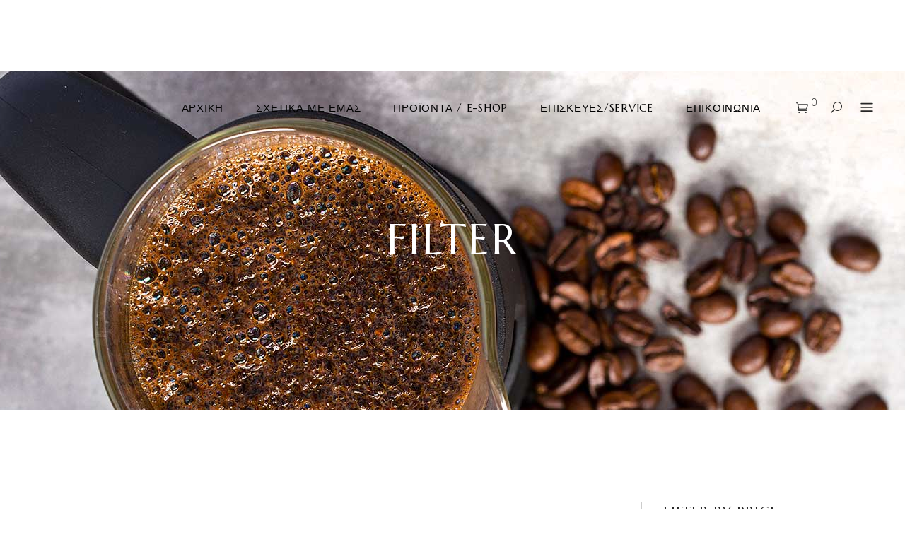

--- FILE ---
content_type: text/html; charset=UTF-8
request_url: https://coffeeinn.gr/product-tag/filter/
body_size: 161181
content:
<!DOCTYPE html>
<html lang="el">
<head>
			
		<meta charset="UTF-8"/>
		<link rel="profile" href="http://gmpg.org/xfn/11"/>
			
				<meta name="viewport" content="width=device-width,initial-scale=1,user-scalable=yes">
		<meta name='robots' content='index, follow, max-image-preview:large, max-snippet:-1, max-video-preview:-1' />
	<style>img:is([sizes="auto" i], [sizes^="auto," i]) { contain-intrinsic-size: 3000px 1500px }</style>
	
	<!-- This site is optimized with the Yoast SEO plugin v23.4 - https://yoast.com/wordpress/plugins/seo/ -->
	<title>filter Αρχεία - www.coffeeinn.gr</title>
	<link rel="canonical" href="https://coffeeinn.gr/product-tag/filter/" />
	<meta property="og:locale" content="el_GR" />
	<meta property="og:type" content="article" />
	<meta property="og:title" content="filter Αρχεία - www.coffeeinn.gr" />
	<meta property="og:url" content="https://coffeeinn.gr/product-tag/filter/" />
	<meta property="og:site_name" content="www.coffeeinn.gr" />
	<meta name="twitter:card" content="summary_large_image" />
	<script type="application/ld+json" class="yoast-schema-graph">{"@context":"https://schema.org","@graph":[{"@type":"CollectionPage","@id":"https://coffeeinn.gr/product-tag/filter/","url":"https://coffeeinn.gr/product-tag/filter/","name":"filter Αρχεία - www.coffeeinn.gr","isPartOf":{"@id":"https://coffeeinn.gr/#website"},"primaryImageOfPage":{"@id":"https://coffeeinn.gr/product-tag/filter/#primaryimage"},"image":{"@id":"https://coffeeinn.gr/product-tag/filter/#primaryimage"},"thumbnailUrl":"https://coffeeinn.gr/wp-content/uploads/2021/04/iper-filter-illy-classico-normale-100caps.jpg","breadcrumb":{"@id":"https://coffeeinn.gr/product-tag/filter/#breadcrumb"},"inLanguage":"el"},{"@type":"ImageObject","inLanguage":"el","@id":"https://coffeeinn.gr/product-tag/filter/#primaryimage","url":"https://coffeeinn.gr/wp-content/uploads/2021/04/iper-filter-illy-classico-normale-100caps.jpg","contentUrl":"https://coffeeinn.gr/wp-content/uploads/2021/04/iper-filter-illy-classico-normale-100caps.jpg","width":800,"height":800},{"@type":"BreadcrumbList","@id":"https://coffeeinn.gr/product-tag/filter/#breadcrumb","itemListElement":[{"@type":"ListItem","position":1,"name":"Αρχική","item":"https://coffeeinn.gr/"},{"@type":"ListItem","position":2,"name":"filter"}]},{"@type":"WebSite","@id":"https://coffeeinn.gr/#website","url":"https://coffeeinn.gr/","name":"www.coffeeinn.gr","description":"Καφεκοπτεία Αίγιο Αχαΐας","potentialAction":[{"@type":"SearchAction","target":{"@type":"EntryPoint","urlTemplate":"https://coffeeinn.gr/?s={search_term_string}"},"query-input":{"@type":"PropertyValueSpecification","valueRequired":true,"valueName":"search_term_string"}}],"inLanguage":"el"}]}</script>
	<!-- / Yoast SEO plugin. -->


<link rel='dns-prefetch' href='//maps.googleapis.com' />
<link rel='dns-prefetch' href='//fonts.googleapis.com' />
<link rel="alternate" type="application/rss+xml" title="Ροή RSS &raquo; www.coffeeinn.gr" href="https://coffeeinn.gr/feed/" />
<link rel="alternate" type="application/rss+xml" title="Ροή Σχολίων &raquo; www.coffeeinn.gr" href="https://coffeeinn.gr/comments/feed/" />
<link rel="alternate" type="application/rss+xml" title="Ροή για www.coffeeinn.gr &raquo; filter Tag" href="https://coffeeinn.gr/product-tag/filter/feed/" />
<script type="text/javascript">
/* <![CDATA[ */
window._wpemojiSettings = {"baseUrl":"https:\/\/s.w.org\/images\/core\/emoji\/16.0.1\/72x72\/","ext":".png","svgUrl":"https:\/\/s.w.org\/images\/core\/emoji\/16.0.1\/svg\/","svgExt":".svg","source":{"concatemoji":"https:\/\/coffeeinn.gr\/wp-includes\/js\/wp-emoji-release.min.js?ver=6.8.3"}};
/*! This file is auto-generated */
!function(s,n){var o,i,e;function c(e){try{var t={supportTests:e,timestamp:(new Date).valueOf()};sessionStorage.setItem(o,JSON.stringify(t))}catch(e){}}function p(e,t,n){e.clearRect(0,0,e.canvas.width,e.canvas.height),e.fillText(t,0,0);var t=new Uint32Array(e.getImageData(0,0,e.canvas.width,e.canvas.height).data),a=(e.clearRect(0,0,e.canvas.width,e.canvas.height),e.fillText(n,0,0),new Uint32Array(e.getImageData(0,0,e.canvas.width,e.canvas.height).data));return t.every(function(e,t){return e===a[t]})}function u(e,t){e.clearRect(0,0,e.canvas.width,e.canvas.height),e.fillText(t,0,0);for(var n=e.getImageData(16,16,1,1),a=0;a<n.data.length;a++)if(0!==n.data[a])return!1;return!0}function f(e,t,n,a){switch(t){case"flag":return n(e,"\ud83c\udff3\ufe0f\u200d\u26a7\ufe0f","\ud83c\udff3\ufe0f\u200b\u26a7\ufe0f")?!1:!n(e,"\ud83c\udde8\ud83c\uddf6","\ud83c\udde8\u200b\ud83c\uddf6")&&!n(e,"\ud83c\udff4\udb40\udc67\udb40\udc62\udb40\udc65\udb40\udc6e\udb40\udc67\udb40\udc7f","\ud83c\udff4\u200b\udb40\udc67\u200b\udb40\udc62\u200b\udb40\udc65\u200b\udb40\udc6e\u200b\udb40\udc67\u200b\udb40\udc7f");case"emoji":return!a(e,"\ud83e\udedf")}return!1}function g(e,t,n,a){var r="undefined"!=typeof WorkerGlobalScope&&self instanceof WorkerGlobalScope?new OffscreenCanvas(300,150):s.createElement("canvas"),o=r.getContext("2d",{willReadFrequently:!0}),i=(o.textBaseline="top",o.font="600 32px Arial",{});return e.forEach(function(e){i[e]=t(o,e,n,a)}),i}function t(e){var t=s.createElement("script");t.src=e,t.defer=!0,s.head.appendChild(t)}"undefined"!=typeof Promise&&(o="wpEmojiSettingsSupports",i=["flag","emoji"],n.supports={everything:!0,everythingExceptFlag:!0},e=new Promise(function(e){s.addEventListener("DOMContentLoaded",e,{once:!0})}),new Promise(function(t){var n=function(){try{var e=JSON.parse(sessionStorage.getItem(o));if("object"==typeof e&&"number"==typeof e.timestamp&&(new Date).valueOf()<e.timestamp+604800&&"object"==typeof e.supportTests)return e.supportTests}catch(e){}return null}();if(!n){if("undefined"!=typeof Worker&&"undefined"!=typeof OffscreenCanvas&&"undefined"!=typeof URL&&URL.createObjectURL&&"undefined"!=typeof Blob)try{var e="postMessage("+g.toString()+"("+[JSON.stringify(i),f.toString(),p.toString(),u.toString()].join(",")+"));",a=new Blob([e],{type:"text/javascript"}),r=new Worker(URL.createObjectURL(a),{name:"wpTestEmojiSupports"});return void(r.onmessage=function(e){c(n=e.data),r.terminate(),t(n)})}catch(e){}c(n=g(i,f,p,u))}t(n)}).then(function(e){for(var t in e)n.supports[t]=e[t],n.supports.everything=n.supports.everything&&n.supports[t],"flag"!==t&&(n.supports.everythingExceptFlag=n.supports.everythingExceptFlag&&n.supports[t]);n.supports.everythingExceptFlag=n.supports.everythingExceptFlag&&!n.supports.flag,n.DOMReady=!1,n.readyCallback=function(){n.DOMReady=!0}}).then(function(){return e}).then(function(){var e;n.supports.everything||(n.readyCallback(),(e=n.source||{}).concatemoji?t(e.concatemoji):e.wpemoji&&e.twemoji&&(t(e.twemoji),t(e.wpemoji)))}))}((window,document),window._wpemojiSettings);
/* ]]> */
</script>
<style id='wp-emoji-styles-inline-css' type='text/css'>

	img.wp-smiley, img.emoji {
		display: inline !important;
		border: none !important;
		box-shadow: none !important;
		height: 1em !important;
		width: 1em !important;
		margin: 0 0.07em !important;
		vertical-align: -0.1em !important;
		background: none !important;
		padding: 0 !important;
	}
</style>
<link rel='stylesheet' id='wp-block-library-css' href='https://coffeeinn.gr/wp-includes/css/dist/block-library/style.min.css?ver=6.8.3' type='text/css' media='all' />
<style id='classic-theme-styles-inline-css' type='text/css'>
/*! This file is auto-generated */
.wp-block-button__link{color:#fff;background-color:#32373c;border-radius:9999px;box-shadow:none;text-decoration:none;padding:calc(.667em + 2px) calc(1.333em + 2px);font-size:1.125em}.wp-block-file__button{background:#32373c;color:#fff;text-decoration:none}
</style>
<link rel='stylesheet' id='dashicons-css' href='https://coffeeinn.gr/wp-includes/css/dashicons.min.css?ver=6.8.3' type='text/css' media='all' />
<style id='dashicons-inline-css' type='text/css'>
[data-font="Dashicons"]:before {font-family: 'Dashicons' !important;content: attr(data-icon) !important;speak: none !important;font-weight: normal !important;font-variant: normal !important;text-transform: none !important;line-height: 1 !important;font-style: normal !important;-webkit-font-smoothing: antialiased !important;-moz-osx-font-smoothing: grayscale !important;}
</style>
<link rel='stylesheet' id='essgrid-blocks-editor-css-css' href='https://coffeeinn.gr/wp-content/plugins/essential-grid/admin/includes/builders/gutenberg/build/index.css?ver=1748599778' type='text/css' media='all' />
<style id='global-styles-inline-css' type='text/css'>
:root{--wp--preset--aspect-ratio--square: 1;--wp--preset--aspect-ratio--4-3: 4/3;--wp--preset--aspect-ratio--3-4: 3/4;--wp--preset--aspect-ratio--3-2: 3/2;--wp--preset--aspect-ratio--2-3: 2/3;--wp--preset--aspect-ratio--16-9: 16/9;--wp--preset--aspect-ratio--9-16: 9/16;--wp--preset--color--black: #000000;--wp--preset--color--cyan-bluish-gray: #abb8c3;--wp--preset--color--white: #ffffff;--wp--preset--color--pale-pink: #f78da7;--wp--preset--color--vivid-red: #cf2e2e;--wp--preset--color--luminous-vivid-orange: #ff6900;--wp--preset--color--luminous-vivid-amber: #fcb900;--wp--preset--color--light-green-cyan: #7bdcb5;--wp--preset--color--vivid-green-cyan: #00d084;--wp--preset--color--pale-cyan-blue: #8ed1fc;--wp--preset--color--vivid-cyan-blue: #0693e3;--wp--preset--color--vivid-purple: #9b51e0;--wp--preset--gradient--vivid-cyan-blue-to-vivid-purple: linear-gradient(135deg,rgba(6,147,227,1) 0%,rgb(155,81,224) 100%);--wp--preset--gradient--light-green-cyan-to-vivid-green-cyan: linear-gradient(135deg,rgb(122,220,180) 0%,rgb(0,208,130) 100%);--wp--preset--gradient--luminous-vivid-amber-to-luminous-vivid-orange: linear-gradient(135deg,rgba(252,185,0,1) 0%,rgba(255,105,0,1) 100%);--wp--preset--gradient--luminous-vivid-orange-to-vivid-red: linear-gradient(135deg,rgba(255,105,0,1) 0%,rgb(207,46,46) 100%);--wp--preset--gradient--very-light-gray-to-cyan-bluish-gray: linear-gradient(135deg,rgb(238,238,238) 0%,rgb(169,184,195) 100%);--wp--preset--gradient--cool-to-warm-spectrum: linear-gradient(135deg,rgb(74,234,220) 0%,rgb(151,120,209) 20%,rgb(207,42,186) 40%,rgb(238,44,130) 60%,rgb(251,105,98) 80%,rgb(254,248,76) 100%);--wp--preset--gradient--blush-light-purple: linear-gradient(135deg,rgb(255,206,236) 0%,rgb(152,150,240) 100%);--wp--preset--gradient--blush-bordeaux: linear-gradient(135deg,rgb(254,205,165) 0%,rgb(254,45,45) 50%,rgb(107,0,62) 100%);--wp--preset--gradient--luminous-dusk: linear-gradient(135deg,rgb(255,203,112) 0%,rgb(199,81,192) 50%,rgb(65,88,208) 100%);--wp--preset--gradient--pale-ocean: linear-gradient(135deg,rgb(255,245,203) 0%,rgb(182,227,212) 50%,rgb(51,167,181) 100%);--wp--preset--gradient--electric-grass: linear-gradient(135deg,rgb(202,248,128) 0%,rgb(113,206,126) 100%);--wp--preset--gradient--midnight: linear-gradient(135deg,rgb(2,3,129) 0%,rgb(40,116,252) 100%);--wp--preset--font-size--small: 13px;--wp--preset--font-size--medium: 20px;--wp--preset--font-size--large: 36px;--wp--preset--font-size--x-large: 42px;--wp--preset--spacing--20: 0.44rem;--wp--preset--spacing--30: 0.67rem;--wp--preset--spacing--40: 1rem;--wp--preset--spacing--50: 1.5rem;--wp--preset--spacing--60: 2.25rem;--wp--preset--spacing--70: 3.38rem;--wp--preset--spacing--80: 5.06rem;--wp--preset--shadow--natural: 6px 6px 9px rgba(0, 0, 0, 0.2);--wp--preset--shadow--deep: 12px 12px 50px rgba(0, 0, 0, 0.4);--wp--preset--shadow--sharp: 6px 6px 0px rgba(0, 0, 0, 0.2);--wp--preset--shadow--outlined: 6px 6px 0px -3px rgba(255, 255, 255, 1), 6px 6px rgba(0, 0, 0, 1);--wp--preset--shadow--crisp: 6px 6px 0px rgba(0, 0, 0, 1);}:where(.is-layout-flex){gap: 0.5em;}:where(.is-layout-grid){gap: 0.5em;}body .is-layout-flex{display: flex;}.is-layout-flex{flex-wrap: wrap;align-items: center;}.is-layout-flex > :is(*, div){margin: 0;}body .is-layout-grid{display: grid;}.is-layout-grid > :is(*, div){margin: 0;}:where(.wp-block-columns.is-layout-flex){gap: 2em;}:where(.wp-block-columns.is-layout-grid){gap: 2em;}:where(.wp-block-post-template.is-layout-flex){gap: 1.25em;}:where(.wp-block-post-template.is-layout-grid){gap: 1.25em;}.has-black-color{color: var(--wp--preset--color--black) !important;}.has-cyan-bluish-gray-color{color: var(--wp--preset--color--cyan-bluish-gray) !important;}.has-white-color{color: var(--wp--preset--color--white) !important;}.has-pale-pink-color{color: var(--wp--preset--color--pale-pink) !important;}.has-vivid-red-color{color: var(--wp--preset--color--vivid-red) !important;}.has-luminous-vivid-orange-color{color: var(--wp--preset--color--luminous-vivid-orange) !important;}.has-luminous-vivid-amber-color{color: var(--wp--preset--color--luminous-vivid-amber) !important;}.has-light-green-cyan-color{color: var(--wp--preset--color--light-green-cyan) !important;}.has-vivid-green-cyan-color{color: var(--wp--preset--color--vivid-green-cyan) !important;}.has-pale-cyan-blue-color{color: var(--wp--preset--color--pale-cyan-blue) !important;}.has-vivid-cyan-blue-color{color: var(--wp--preset--color--vivid-cyan-blue) !important;}.has-vivid-purple-color{color: var(--wp--preset--color--vivid-purple) !important;}.has-black-background-color{background-color: var(--wp--preset--color--black) !important;}.has-cyan-bluish-gray-background-color{background-color: var(--wp--preset--color--cyan-bluish-gray) !important;}.has-white-background-color{background-color: var(--wp--preset--color--white) !important;}.has-pale-pink-background-color{background-color: var(--wp--preset--color--pale-pink) !important;}.has-vivid-red-background-color{background-color: var(--wp--preset--color--vivid-red) !important;}.has-luminous-vivid-orange-background-color{background-color: var(--wp--preset--color--luminous-vivid-orange) !important;}.has-luminous-vivid-amber-background-color{background-color: var(--wp--preset--color--luminous-vivid-amber) !important;}.has-light-green-cyan-background-color{background-color: var(--wp--preset--color--light-green-cyan) !important;}.has-vivid-green-cyan-background-color{background-color: var(--wp--preset--color--vivid-green-cyan) !important;}.has-pale-cyan-blue-background-color{background-color: var(--wp--preset--color--pale-cyan-blue) !important;}.has-vivid-cyan-blue-background-color{background-color: var(--wp--preset--color--vivid-cyan-blue) !important;}.has-vivid-purple-background-color{background-color: var(--wp--preset--color--vivid-purple) !important;}.has-black-border-color{border-color: var(--wp--preset--color--black) !important;}.has-cyan-bluish-gray-border-color{border-color: var(--wp--preset--color--cyan-bluish-gray) !important;}.has-white-border-color{border-color: var(--wp--preset--color--white) !important;}.has-pale-pink-border-color{border-color: var(--wp--preset--color--pale-pink) !important;}.has-vivid-red-border-color{border-color: var(--wp--preset--color--vivid-red) !important;}.has-luminous-vivid-orange-border-color{border-color: var(--wp--preset--color--luminous-vivid-orange) !important;}.has-luminous-vivid-amber-border-color{border-color: var(--wp--preset--color--luminous-vivid-amber) !important;}.has-light-green-cyan-border-color{border-color: var(--wp--preset--color--light-green-cyan) !important;}.has-vivid-green-cyan-border-color{border-color: var(--wp--preset--color--vivid-green-cyan) !important;}.has-pale-cyan-blue-border-color{border-color: var(--wp--preset--color--pale-cyan-blue) !important;}.has-vivid-cyan-blue-border-color{border-color: var(--wp--preset--color--vivid-cyan-blue) !important;}.has-vivid-purple-border-color{border-color: var(--wp--preset--color--vivid-purple) !important;}.has-vivid-cyan-blue-to-vivid-purple-gradient-background{background: var(--wp--preset--gradient--vivid-cyan-blue-to-vivid-purple) !important;}.has-light-green-cyan-to-vivid-green-cyan-gradient-background{background: var(--wp--preset--gradient--light-green-cyan-to-vivid-green-cyan) !important;}.has-luminous-vivid-amber-to-luminous-vivid-orange-gradient-background{background: var(--wp--preset--gradient--luminous-vivid-amber-to-luminous-vivid-orange) !important;}.has-luminous-vivid-orange-to-vivid-red-gradient-background{background: var(--wp--preset--gradient--luminous-vivid-orange-to-vivid-red) !important;}.has-very-light-gray-to-cyan-bluish-gray-gradient-background{background: var(--wp--preset--gradient--very-light-gray-to-cyan-bluish-gray) !important;}.has-cool-to-warm-spectrum-gradient-background{background: var(--wp--preset--gradient--cool-to-warm-spectrum) !important;}.has-blush-light-purple-gradient-background{background: var(--wp--preset--gradient--blush-light-purple) !important;}.has-blush-bordeaux-gradient-background{background: var(--wp--preset--gradient--blush-bordeaux) !important;}.has-luminous-dusk-gradient-background{background: var(--wp--preset--gradient--luminous-dusk) !important;}.has-pale-ocean-gradient-background{background: var(--wp--preset--gradient--pale-ocean) !important;}.has-electric-grass-gradient-background{background: var(--wp--preset--gradient--electric-grass) !important;}.has-midnight-gradient-background{background: var(--wp--preset--gradient--midnight) !important;}.has-small-font-size{font-size: var(--wp--preset--font-size--small) !important;}.has-medium-font-size{font-size: var(--wp--preset--font-size--medium) !important;}.has-large-font-size{font-size: var(--wp--preset--font-size--large) !important;}.has-x-large-font-size{font-size: var(--wp--preset--font-size--x-large) !important;}
:where(.wp-block-post-template.is-layout-flex){gap: 1.25em;}:where(.wp-block-post-template.is-layout-grid){gap: 1.25em;}
:where(.wp-block-columns.is-layout-flex){gap: 2em;}:where(.wp-block-columns.is-layout-grid){gap: 2em;}
:root :where(.wp-block-pullquote){font-size: 1.5em;line-height: 1.6;}
</style>
<link rel='stylesheet' id='contact-form-7-css' href='https://coffeeinn.gr/wp-content/plugins/contact-form-7/includes/css/styles.css?ver=5.9' type='text/css' media='all' />
<link rel='stylesheet' id='corretto-restaurant-style-css' href='https://coffeeinn.gr/wp-content/plugins/corretto-restaurant/assets/css/restaurant.min.css?ver=6.8.3' type='text/css' media='all' />
<link rel='stylesheet' id='corretto-restaurant-responsive-style-css' href='https://coffeeinn.gr/wp-content/plugins/corretto-restaurant/assets/css/restaurant-responsive.min.css?ver=6.8.3' type='text/css' media='all' />
<link rel='stylesheet' id='woof-css' href='https://coffeeinn.gr/wp-content/plugins/woocommerce-products-filter/css/front.css?ver=1.3.6.2' type='text/css' media='all' />
<style id='woof-inline-css' type='text/css'>

.woof_products_top_panel li span, .woof_products_top_panel2 li span{background: url(https://coffeeinn.gr/wp-content/plugins/woocommerce-products-filter/img/delete.png);background-size: 14px 14px;background-repeat: no-repeat;background-position: right;}
.woof_edit_view{
                    display: none;
                }

</style>
<link rel='stylesheet' id='chosen-drop-down-css' href='https://coffeeinn.gr/wp-content/plugins/woocommerce-products-filter/js/chosen/chosen.min.css?ver=1.3.6.2' type='text/css' media='all' />
<link rel='stylesheet' id='woof_by_author_html_items-css' href='https://coffeeinn.gr/wp-content/plugins/woocommerce-products-filter/ext/by_author/css/by_author.css?ver=1.3.6.2' type='text/css' media='all' />
<link rel='stylesheet' id='woof_by_instock_html_items-css' href='https://coffeeinn.gr/wp-content/plugins/woocommerce-products-filter/ext/by_instock/css/by_instock.css?ver=1.3.6.2' type='text/css' media='all' />
<link rel='stylesheet' id='woof_by_onsales_html_items-css' href='https://coffeeinn.gr/wp-content/plugins/woocommerce-products-filter/ext/by_onsales/css/by_onsales.css?ver=1.3.6.2' type='text/css' media='all' />
<link rel='stylesheet' id='woof_by_text_html_items-css' href='https://coffeeinn.gr/wp-content/plugins/woocommerce-products-filter/ext/by_text/assets/css/front.css?ver=1.3.6.2' type='text/css' media='all' />
<link rel='stylesheet' id='woof_label_html_items-css' href='https://coffeeinn.gr/wp-content/plugins/woocommerce-products-filter/ext/label/css/html_types/label.css?ver=1.3.6.2' type='text/css' media='all' />
<link rel='stylesheet' id='woof_select_radio_check_html_items-css' href='https://coffeeinn.gr/wp-content/plugins/woocommerce-products-filter/ext/select_radio_check/css/html_types/select_radio_check.css?ver=1.3.6.2' type='text/css' media='all' />
<link rel='stylesheet' id='woof_sd_html_items_checkbox-css' href='https://coffeeinn.gr/wp-content/plugins/woocommerce-products-filter/ext/smart_designer/css/elements/checkbox.css?ver=1.3.6.2' type='text/css' media='all' />
<link rel='stylesheet' id='woof_sd_html_items_radio-css' href='https://coffeeinn.gr/wp-content/plugins/woocommerce-products-filter/ext/smart_designer/css/elements/radio.css?ver=1.3.6.2' type='text/css' media='all' />
<link rel='stylesheet' id='woof_sd_html_items_switcher-css' href='https://coffeeinn.gr/wp-content/plugins/woocommerce-products-filter/ext/smart_designer/css/elements/switcher.css?ver=1.3.6.2' type='text/css' media='all' />
<link rel='stylesheet' id='woof_sd_html_items_color-css' href='https://coffeeinn.gr/wp-content/plugins/woocommerce-products-filter/ext/smart_designer/css/elements/color.css?ver=1.3.6.2' type='text/css' media='all' />
<link rel='stylesheet' id='woof_sd_html_items_tooltip-css' href='https://coffeeinn.gr/wp-content/plugins/woocommerce-products-filter/ext/smart_designer/css/tooltip.css?ver=1.3.6.2' type='text/css' media='all' />
<link rel='stylesheet' id='woof_sd_html_items_front-css' href='https://coffeeinn.gr/wp-content/plugins/woocommerce-products-filter/ext/smart_designer/css/front.css?ver=1.3.6.2' type='text/css' media='all' />
<link rel='stylesheet' id='woof-switcher23-css' href='https://coffeeinn.gr/wp-content/plugins/woocommerce-products-filter/css/switcher.css?ver=1.3.6.2' type='text/css' media='all' />
<style id='woocommerce-inline-inline-css' type='text/css'>
.woocommerce form .form-row .required { visibility: visible; }
</style>
<link rel='stylesheet' id='corretto-elated-default-style-css' href='https://coffeeinn.gr/wp-content/themes/corretto/style.css?ver=6.8.3' type='text/css' media='all' />
<link rel='stylesheet' id='corretto-elated-child-style-css' href='https://coffeeinn.gr/wp-content/themes/corretto-child/style.css?ver=6.8.3' type='text/css' media='all' />
<link rel='stylesheet' id='corretto-elated-modules-css' href='https://coffeeinn.gr/wp-content/themes/corretto/assets/css/modules.min.css?ver=6.8.3' type='text/css' media='all' />
<link rel='stylesheet' id='eltdf-font_awesome-css' href='https://coffeeinn.gr/wp-content/themes/corretto/assets/css/font-awesome/css/font-awesome.min.css?ver=6.8.3' type='text/css' media='all' />
<link rel='stylesheet' id='eltdf-font_elegant-css' href='https://coffeeinn.gr/wp-content/themes/corretto/assets/css/elegant-icons/style.min.css?ver=6.8.3' type='text/css' media='all' />
<link rel='stylesheet' id='eltdf-ion_icons-css' href='https://coffeeinn.gr/wp-content/themes/corretto/assets/css/ion-icons/css/ionicons.min.css?ver=6.8.3' type='text/css' media='all' />
<link rel='stylesheet' id='eltdf-linea_icons-css' href='https://coffeeinn.gr/wp-content/themes/corretto/assets/css/linea-icons/style.css?ver=6.8.3' type='text/css' media='all' />
<link rel='stylesheet' id='eltdf-linear_icons-css' href='https://coffeeinn.gr/wp-content/themes/corretto/assets/css/linear-icons/style.css?ver=6.8.3' type='text/css' media='all' />
<link rel='stylesheet' id='eltdf-simple_line_icons-css' href='https://coffeeinn.gr/wp-content/themes/corretto/assets/css/simple-line-icons/simple-line-icons.css?ver=6.8.3' type='text/css' media='all' />
<link rel='stylesheet' id='eltdf-dripicons-css' href='https://coffeeinn.gr/wp-content/themes/corretto/assets/css/dripicons/dripicons.css?ver=6.8.3' type='text/css' media='all' />
<link rel='stylesheet' id='mediaelement-css' href='https://coffeeinn.gr/wp-includes/js/mediaelement/mediaelementplayer-legacy.min.css?ver=4.2.17' type='text/css' media='all' />
<link rel='stylesheet' id='wp-mediaelement-css' href='https://coffeeinn.gr/wp-includes/js/mediaelement/wp-mediaelement.min.css?ver=6.8.3' type='text/css' media='all' />
<link rel='stylesheet' id='corretto-elated-woo-css' href='https://coffeeinn.gr/wp-content/themes/corretto/assets/css/woocommerce.min.css?ver=6.8.3' type='text/css' media='all' />
<link rel='stylesheet' id='corretto-elated-woo-responsive-css' href='https://coffeeinn.gr/wp-content/themes/corretto/assets/css/woocommerce-responsive.min.css?ver=6.8.3' type='text/css' media='all' />
<link rel='stylesheet' id='corretto-elated-style-dynamic-css' href='https://coffeeinn.gr/wp-content/themes/corretto/assets/css/style_dynamic.css?ver=1622818815' type='text/css' media='all' />
<link rel='stylesheet' id='corretto-elated-modules-responsive-css' href='https://coffeeinn.gr/wp-content/themes/corretto/assets/css/modules-responsive.min.css?ver=6.8.3' type='text/css' media='all' />
<link rel='stylesheet' id='corretto-elated-style-dynamic-responsive-css' href='https://coffeeinn.gr/wp-content/themes/corretto/assets/css/style_dynamic_responsive.css?ver=1622818815' type='text/css' media='all' />
<link rel='stylesheet' id='corretto-elated-google-fonts-css' href='https://fonts.googleapis.com/css?family=Open+Sans%3A300%2C300italic%2C400%2C400italic%2C600%7CMarcellus%3A300%2C300italic%2C400%2C400italic%2C600&#038;subset=latin-ext&#038;ver=1.0.0' type='text/css' media='all' />
<link rel='stylesheet' id='pwb-styles-frontend-css' href='https://coffeeinn.gr/wp-content/plugins/perfect-woocommerce-brands/build/frontend/css/style.css?ver=3.4.2' type='text/css' media='all' />
<link rel='stylesheet' id='tp-fontello-css' href='https://coffeeinn.gr/wp-content/plugins/essential-grid/public/assets/font/fontello/css/fontello.css?ver=3.1.9.1' type='text/css' media='all' />
<link rel='stylesheet' id='esg-plugin-settings-css' href='https://coffeeinn.gr/wp-content/plugins/essential-grid/public/assets/css/settings.css?ver=3.1.9.1' type='text/css' media='all' />
<script type="text/javascript" id="woof-husky-js-extra">
/* <![CDATA[ */
var woof_husky_txt = {"ajax_url":"https:\/\/coffeeinn.gr\/wp-admin\/admin-ajax.php","plugin_uri":"https:\/\/coffeeinn.gr\/wp-content\/plugins\/woocommerce-products-filter\/ext\/by_text\/","loader":"https:\/\/coffeeinn.gr\/wp-content\/plugins\/woocommerce-products-filter\/ext\/by_text\/assets\/img\/ajax-loader.gif","not_found":"Nothing found!","prev":"Prev","next":"Next","site_link":"https:\/\/coffeeinn.gr","default_data":{"placeholder":"","behavior":"title","search_by_full_word":0,"autocomplete":1,"how_to_open_links":0,"taxonomy_compatibility":0,"sku_compatibility":0,"custom_fields":"","search_desc_variant":0,"view_text_length":10,"min_symbols":3,"max_posts":10,"image":"","notes_for_customer":"","template":"default","max_open_height":300,"page":0}};
/* ]]> */
</script>
<script type="text/javascript" src="https://coffeeinn.gr/wp-content/plugins/woocommerce-products-filter/ext/by_text/assets/js/husky.js?ver=1.3.6.2" id="woof-husky-js"></script>
<script type="text/javascript" src="https://coffeeinn.gr/wp-includes/js/jquery/jquery.min.js?ver=3.7.1" id="jquery-core-js"></script>
<script type="text/javascript" src="https://coffeeinn.gr/wp-includes/js/jquery/jquery-migrate.min.js?ver=3.4.1" id="jquery-migrate-js"></script>
<script type="text/javascript" src="https://coffeeinn.gr/wp-content/plugins/woocommerce/assets/js/jquery-blockui/jquery.blockUI.min.js?ver=2.7.0-wc.8.6.1" id="jquery-blockui-js" data-wp-strategy="defer"></script>
<script type="text/javascript" id="wc-add-to-cart-js-extra">
/* <![CDATA[ */
var wc_add_to_cart_params = {"ajax_url":"\/wp-admin\/admin-ajax.php","wc_ajax_url":"\/?wc-ajax=%%endpoint%%","i18n_view_cart":"View cart","cart_url":"https:\/\/coffeeinn.gr\/cart\/","is_cart":"","cart_redirect_after_add":"no"};
/* ]]> */
</script>
<script type="text/javascript" src="https://coffeeinn.gr/wp-content/plugins/woocommerce/assets/js/frontend/add-to-cart.min.js?ver=8.6.1" id="wc-add-to-cart-js" data-wp-strategy="defer"></script>
<script type="text/javascript" src="https://coffeeinn.gr/wp-content/plugins/woocommerce/assets/js/js-cookie/js.cookie.min.js?ver=2.1.4-wc.8.6.1" id="js-cookie-js" defer="defer" data-wp-strategy="defer"></script>
<script type="text/javascript" id="woocommerce-js-extra">
/* <![CDATA[ */
var woocommerce_params = {"ajax_url":"\/wp-admin\/admin-ajax.php","wc_ajax_url":"\/?wc-ajax=%%endpoint%%"};
/* ]]> */
</script>
<script type="text/javascript" src="https://coffeeinn.gr/wp-content/plugins/woocommerce/assets/js/frontend/woocommerce.min.js?ver=8.6.1" id="woocommerce-js" defer="defer" data-wp-strategy="defer"></script>
<script type="text/javascript" src="https://coffeeinn.gr/wp-content/plugins/js_composer/assets/js/vendors/woocommerce-add-to-cart.js?ver=7.0" id="vc_woocommerce-add-to-cart-js-js"></script>
<script type="text/javascript" src="https://coffeeinn.gr/wp-content/plugins/woocommerce/assets/js/select2/select2.full.min.js?ver=4.0.3-wc.8.6.1" id="select2-js" defer="defer" data-wp-strategy="defer"></script>
<script type="text/javascript" defer async id="_tpt-js-before">
/* <![CDATA[ */
window.ESG ??={};ESG.E ??={};ESG.E.site_url='https://coffeeinn.gr';ESG.E.plugin_url='https://coffeeinn.gr/wp-content/plugins/essential-grid/';ESG.E.ajax_url='https://coffeeinn.gr/wp-admin/admin-ajax.php';ESG.E.nonce='1d2f978754';ESG.E.tptools=true;ESG.E.waitTptFunc ??=[];ESG.F ??={};ESG.F.waitTpt=() =>{if ( typeof jQuery==='undefined' ||!window?._tpt?.regResource ||!ESG?.E?.plugin_url ||(!ESG.E.tptools && !window?.SR7?.E?.plugin_url) ) return setTimeout(ESG.F.waitTpt,29);if (!window._tpt.gsap) window._tpt.regResource({id:'tpgsap',url:ESG.E.tptools && ESG.E.plugin_url+'/public/assets/js/libs/tpgsap.js' ||SR7.E.plugin_url + 'public/js/libs/tpgsap.js'});_tpt.checkResources(['tpgsap']).then(() =>{if (window.tpGS && !_tpt?.Back){_tpt.eases=tpGS.eases;Object.keys(_tpt.eases).forEach((e) => {_tpt[e] ===undefined && (_tpt[e]=tpGS[e])});}ESG.E.waitTptFunc.forEach((f) =>{typeof f ==='function' && f();});ESG.E.waitTptFunc=[];});}
/* ]]> */
</script>
<script type="text/javascript" src="https://coffeeinn.gr/wp-content/plugins/essential-grid/public/assets/js/libs/tptools.js?ver=6.7.26" defer async id="_tpt-js" async="async" data-wp-strategy="async"></script>
<script></script><link rel="https://api.w.org/" href="https://coffeeinn.gr/wp-json/" /><link rel="alternate" title="JSON" type="application/json" href="https://coffeeinn.gr/wp-json/wp/v2/product_tag/226" /><link rel="EditURI" type="application/rsd+xml" title="RSD" href="https://coffeeinn.gr/xmlrpc.php?rsd" />
<meta name="generator" content="WordPress 6.8.3" />
<meta name="generator" content="WooCommerce 8.6.1" />
	<noscript><style>.woocommerce-product-gallery{ opacity: 1 !important; }</style></noscript>
	<meta name="generator" content="Powered by WPBakery Page Builder - drag and drop page builder for WordPress."/>
<meta name="generator" content="Powered by Slider Revolution 6.6.15 - responsive, Mobile-Friendly Slider Plugin for WordPress with comfortable drag and drop interface." />
<link rel="icon" href="https://coffeeinn.gr/wp-content/uploads/2021/04/favicon-32x32-1.png" sizes="32x32" />
<link rel="icon" href="https://coffeeinn.gr/wp-content/uploads/2021/04/favicon-32x32-1.png" sizes="192x192" />
<link rel="apple-touch-icon" href="https://coffeeinn.gr/wp-content/uploads/2021/04/favicon-32x32-1.png" />
<meta name="msapplication-TileImage" content="https://coffeeinn.gr/wp-content/uploads/2021/04/favicon-32x32-1.png" />
<script>function setREVStartSize(e){
			//window.requestAnimationFrame(function() {
				window.RSIW = window.RSIW===undefined ? window.innerWidth : window.RSIW;
				window.RSIH = window.RSIH===undefined ? window.innerHeight : window.RSIH;
				try {
					var pw = document.getElementById(e.c).parentNode.offsetWidth,
						newh;
					pw = pw===0 || isNaN(pw) || (e.l=="fullwidth" || e.layout=="fullwidth") ? window.RSIW : pw;
					e.tabw = e.tabw===undefined ? 0 : parseInt(e.tabw);
					e.thumbw = e.thumbw===undefined ? 0 : parseInt(e.thumbw);
					e.tabh = e.tabh===undefined ? 0 : parseInt(e.tabh);
					e.thumbh = e.thumbh===undefined ? 0 : parseInt(e.thumbh);
					e.tabhide = e.tabhide===undefined ? 0 : parseInt(e.tabhide);
					e.thumbhide = e.thumbhide===undefined ? 0 : parseInt(e.thumbhide);
					e.mh = e.mh===undefined || e.mh=="" || e.mh==="auto" ? 0 : parseInt(e.mh,0);
					if(e.layout==="fullscreen" || e.l==="fullscreen")
						newh = Math.max(e.mh,window.RSIH);
					else{
						e.gw = Array.isArray(e.gw) ? e.gw : [e.gw];
						for (var i in e.rl) if (e.gw[i]===undefined || e.gw[i]===0) e.gw[i] = e.gw[i-1];
						e.gh = e.el===undefined || e.el==="" || (Array.isArray(e.el) && e.el.length==0)? e.gh : e.el;
						e.gh = Array.isArray(e.gh) ? e.gh : [e.gh];
						for (var i in e.rl) if (e.gh[i]===undefined || e.gh[i]===0) e.gh[i] = e.gh[i-1];
											
						var nl = new Array(e.rl.length),
							ix = 0,
							sl;
						e.tabw = e.tabhide>=pw ? 0 : e.tabw;
						e.thumbw = e.thumbhide>=pw ? 0 : e.thumbw;
						e.tabh = e.tabhide>=pw ? 0 : e.tabh;
						e.thumbh = e.thumbhide>=pw ? 0 : e.thumbh;
						for (var i in e.rl) nl[i] = e.rl[i]<window.RSIW ? 0 : e.rl[i];
						sl = nl[0];
						for (var i in nl) if (sl>nl[i] && nl[i]>0) { sl = nl[i]; ix=i;}
						var m = pw>(e.gw[ix]+e.tabw+e.thumbw) ? 1 : (pw-(e.tabw+e.thumbw)) / (e.gw[ix]);
						newh =  (e.gh[ix] * m) + (e.tabh + e.thumbh);
					}
					var el = document.getElementById(e.c);
					if (el!==null && el) el.style.height = newh+"px";
					el = document.getElementById(e.c+"_wrapper");
					if (el!==null && el) {
						el.style.height = newh+"px";
						el.style.display = "block";
					}
				} catch(e){
					console.log("Failure at Presize of Slider:" + e)
				}
			//});
		  };</script>
<noscript><style> .wpb_animate_when_almost_visible { opacity: 1; }</style></noscript></head>
<body class="archive tax-product_tag term-filter term-226 wp-theme-corretto wp-child-theme-corretto-child theme-corretto corretto-core-1.2.2 eltdf-restaurant-1.1 woocommerce woocommerce-page woocommerce-no-js corretto child-child-ver-1.0.1 corretto-ver-1.4.1 eltdf-grid-1300 eltdf-content-background-full-image eltdf-sticky-header-on-scroll-down-up eltdf-dropdown-animate-height eltdf-header-standard eltdf-menu-area-shadow-disable eltdf-menu-area-in-grid-shadow-disable eltdf-menu-area-border-disable eltdf-menu-area-in-grid-border-disable eltdf-logo-area-border-disable eltdf-header-vertical-shadow-disable eltdf-header-vertical-border-disable eltdf-side-menu-slide-from-right eltdf-woocommerce-page eltdf-woocommerce-columns-3 eltdf-woo-normal-space eltdf-woo-pl-info-below-image eltdf-woo-single-thumb-below-image eltdf-woo-single-has-pretty-photo eltdf-default-mobile-header eltdf-sticky-up-mobile-header eltdf-search-covers-header wpb-js-composer js-comp-ver-7.0 vc_responsive" itemscope itemtype="http://schema.org/WebPage">
	<section class="eltdf-side-menu">
	<div class="eltdf-close-side-menu-holder">
		<a class="eltdf-close-side-menu eltdf-close-side-menu-icon-pack" href="#">
			<span aria-hidden="true" class="eltdf-icon-font-elegant icon_close "></span>		</a>
	</div>
	<div id="media_image-2" class="widget eltdf-sidearea widget_media_image"><a href="http://corretto.elated-themes.com/"><img width="159" height="76" src="https://coffeeinn.gr/wp-content/uploads/2018/04/logo-footer-sidearea.png" class="image wp-image-2777  attachment-full size-full" alt="a" style="max-width: 100%; height: auto;" decoding="async" /></a></div><div class="widget eltdf-separator-widget"><div class="eltdf-separator-holder clearfix  eltdf-separator-center eltdf-separator-normal" style="margin-bottom: 12px">
		<div class="eltdf-separator" style="border-style: solid"></div>
	</div>
</div><div id="text-3" class="widget eltdf-sidearea widget_text">			<div class="textwidget"><p>Lorem ipsum dolor sit amet, consecteturadip iscing elit, sed do eiusmod tempor incididunt ut labore et dolore sit.</p>
</div>
		</div><div class="widget eltdf-separator-widget"><div class="eltdf-separator-holder clearfix  eltdf-separator-center eltdf-separator-normal" style="margin-top: -3px">
		<div class="eltdf-separator" style="border-style: solid"></div>
	</div>
</div><div id="text-4" class="widget eltdf-sidearea widget_text">			<div class="textwidget"><p><a href="mailto:example@email.com">example@email.com</a></p>
</div>
		</div><div class="widget eltdf-separator-widget"><div class="eltdf-separator-holder clearfix  eltdf-separator-center eltdf-separator-normal" style="margin-top: -31px">
		<div class="eltdf-separator" style="border-style: solid"></div>
	</div>
</div><div id="text-7" class="widget eltdf-sidearea widget_text">			<div class="textwidget"><p><a href="tel:+369-7482-36-96">+369-7482-36-96</a></p>
</div>
		</div><div class="widget eltdf-social-icons-group-widget text-align-center">							<a class="eltdf-social-icon-widget-holder eltdf-icon-has-hover" data-hover-color="#be9c79" style="color: #ffffff;;font-size: 15px;margin: 0px 0px 0px 10px;"				   href="https://www.instagram.com/" target="_blank">
					<span class="eltdf-social-icon-widget social_instagram"></span>				</a>
										<a class="eltdf-social-icon-widget-holder eltdf-icon-has-hover" data-hover-color="#be9c79" style="color: #ffffff;;font-size: 15px;margin: 0px 0px 0px 10px;"				   href="https://twitter.com" target="_blank">
					<span class="eltdf-social-icon-widget social_twitter"></span>				</a>
										<a class="eltdf-social-icon-widget-holder eltdf-icon-has-hover" data-hover-color="#be9c79" style="color: #ffffff;;font-size: 15px;margin: 0px 0px 0px 10px;"				   href="https://www.facebook.com/" target="_blank">
					<span class="eltdf-social-icon-widget social_facebook"></span>				</a>
										<a class="eltdf-social-icon-widget-holder eltdf-icon-has-hover" data-hover-color="#be9c79" style="color: #ffffff;;font-size: 15px;margin: 0px 0px 0px 10px;"				   href="https://www.tumblr.com/" target="_blank">
					<span class="eltdf-social-icon-widget social_tumblr"></span>				</a>
									</div></section>
    <div class="eltdf-wrapper">
        <div class="eltdf-wrapper-inner">
            
<header class="eltdf-page-header">
		
				
	<div class="eltdf-menu-area eltdf-menu-right">
				
						
			<div class="eltdf-vertical-align-containers">
				<div class="eltdf-position-left"><!--
				 --><div class="eltdf-position-left-inner">
						

<div class="eltdf-logo-wrapper">
    <a itemprop="url" href="https://coffeeinn.gr/" style="height: 134px;">
        <img itemprop="image" class="eltdf-normal-logo" src="https://coffeeinn.gr/wp-content/uploads/2021/02/logo-white.png" width="564" height="268"  alt="logo"/>
        <img itemprop="image" class="eltdf-dark-logo" src="https://coffeeinn.gr/wp-content/uploads/2021/02/main_logo_coffeeinn.png" width="366" height="95"  alt="dark logo"/>        <img itemprop="image" class="eltdf-light-logo" src="https://coffeeinn.gr/wp-content/uploads/2021/02/logo-yellow.png" width="564" height="268"  alt="light logo"/>    </a>
</div>

											</div>
				</div>
								<div class="eltdf-position-right"><!--
				 --><div class="eltdf-position-right-inner">
													
<nav class="eltdf-main-menu eltdf-drop-down eltdf-default-nav">
    <ul id="menu-main-menu" class="clearfix"><li id="nav-menu-item-3192" class="menu-item menu-item-type-post_type menu-item-object-page menu-item-home  narrow"><a href="https://coffeeinn.gr/" class=""><span class="item_outer"><span class="item_text">Αρχική</span></span></a></li>
<li id="nav-menu-item-4273" class="menu-item menu-item-type-post_type menu-item-object-page  narrow"><a href="https://coffeeinn.gr/kafekopteia-aigio/" class=""><span class="item_outer"><span class="item_text">Σχετικά με εμάς</span></span></a></li>
<li id="nav-menu-item-4276" class="menu-item menu-item-type-post_type menu-item-object-page menu-item-has-children  has_sub narrow"><a href="https://coffeeinn.gr/shop-online/" class=""><span class="item_outer"><span class="item_text">Προϊόντα / E-shop</span><i class="eltdf-menu-arrow fa fa-angle-down"></i></span></a>
<div class="second"><div class="inner"><ul>
	<li id="nav-menu-item-4861" class="menu-item menu-item-type-taxonomy menu-item-object-product_cat menu-item-has-children sub"><a href="https://coffeeinn.gr/product-category/oikiaki-xrisi/kafes/" class=""><span class="item_outer"><span class="item_text">Καφές</span></span></a>
	<ul>
		<li id="nav-menu-item-4867" class="menu-item menu-item-type-taxonomy menu-item-object-product_cat "><a href="https://coffeeinn.gr/product-category/oikiaki-xrisi/kafes/kafes-alesmenos/" class=""><span class="item_outer"><span class="item_text">Καφές Αλεσμένος</span></span></a></li>
		<li id="nav-menu-item-4869" class="menu-item menu-item-type-taxonomy menu-item-object-product_cat "><a href="https://coffeeinn.gr/product-category/oikiaki-xrisi/kafes/kapsoules-kafe/" class=""><span class="item_outer"><span class="item_text">Κάψουλες Καφέ</span></span></a></li>
		<li id="nav-menu-item-4868" class="menu-item menu-item-type-taxonomy menu-item-object-product_cat "><a href="https://coffeeinn.gr/product-category/oikiaki-xrisi/kafes/kafes-filtrou/" class=""><span class="item_outer"><span class="item_text">Καφές Φίλτρου</span></span></a></li>
		<li id="nav-menu-item-4870" class="menu-item menu-item-type-taxonomy menu-item-object-product_cat "><a href="https://coffeeinn.gr/product-category/oikiaki-xrisi/kafes/merides-kafe-e-s-e/" class=""><span class="item_outer"><span class="item_text">Μερίδες E.S.E</span></span></a></li>
		<li id="nav-menu-item-4866" class="menu-item menu-item-type-taxonomy menu-item-object-product_cat "><a href="https://coffeeinn.gr/product-category/oikiaki-xrisi/kafes/ellinikos-kafes/" class=""><span class="item_outer"><span class="item_text">Ελληνικός Καφές</span></span></a></li>
	</ul>
</li>
	<li id="nav-menu-item-4863" class="menu-item menu-item-type-taxonomy menu-item-object-product_cat menu-item-has-children sub"><a href="https://coffeeinn.gr/product-category/oikiaki-xrisi/rofimata/" class=""><span class="item_outer"><span class="item_text">Ροφήματα</span></span></a>
	<ul>
		<li id="nav-menu-item-4894" class="menu-item menu-item-type-taxonomy menu-item-object-product_cat "><a href="https://coffeeinn.gr/product-category/oikiaki-xrisi/rofimata/paradosiako-anapsiktiko-droseron/" class=""><span class="item_outer"><span class="item_text">Παραδοσιακό αναψυκτικό &#8216;ΔΡΟΣΕΡΟΝ&#8217;</span></span></a></li>
		<li id="nav-menu-item-4873" class="menu-item menu-item-type-taxonomy menu-item-object-product_cat "><a href="https://coffeeinn.gr/product-category/oikiaki-xrisi/rofimata/%cf%84%cf%83%ce%ac%ce%b9/" class=""><span class="item_outer"><span class="item_text">Τσάι</span></span></a></li>
		<li id="nav-menu-item-4872" class="menu-item menu-item-type-taxonomy menu-item-object-product_cat "><a href="https://coffeeinn.gr/product-category/oikiaki-xrisi/rofimata/%cf%83%ce%bf%ce%ba%ce%bf%ce%bb%ce%ac%cf%84%ce%b1/" class=""><span class="item_outer"><span class="item_text">Σοκολάτα</span></span></a></li>
		<li id="nav-menu-item-4871" class="menu-item menu-item-type-taxonomy menu-item-object-product_cat "><a href="https://coffeeinn.gr/product-category/oikiaki-xrisi/rofimata/freddito/" class=""><span class="item_outer"><span class="item_text">Freddito</span></span></a></li>
	</ul>
</li>
	<li id="nav-menu-item-4864" class="menu-item menu-item-type-taxonomy menu-item-object-product_cat menu-item-has-children sub"><a href="https://coffeeinn.gr/product-category/oikiaki-xrisi/synodeftika/" class=""><span class="item_outer"><span class="item_text">Συνοδευτικά</span></span></a>
	<ul>
		<li id="nav-menu-item-4874" class="menu-item menu-item-type-taxonomy menu-item-object-product_cat "><a href="https://coffeeinn.gr/product-category/oikiaki-xrisi/synodeftika/granites/" class=""><span class="item_outer"><span class="item_text">Γρανίτες</span></span></a></li>
		<li id="nav-menu-item-4876" class="menu-item menu-item-type-taxonomy menu-item-object-product_cat "><a href="https://coffeeinn.gr/product-category/oikiaki-xrisi/synodeftika/%cf%83%ce%b9%cf%81%cf%8c%cf%80%ce%b9%ce%b1/" class=""><span class="item_outer"><span class="item_text">Σιρόπια</span></span></a></li>
		<li id="nav-menu-item-4875" class="menu-item menu-item-type-taxonomy menu-item-object-product_cat "><a href="https://coffeeinn.gr/product-category/oikiaki-xrisi/synodeftika/xiroi-karpoi/" class=""><span class="item_outer"><span class="item_text">Ξηροί καρποί</span></span></a></li>
	</ul>
</li>
	<li id="nav-menu-item-4860" class="menu-item menu-item-type-taxonomy menu-item-object-product_cat "><a href="https://coffeeinn.gr/product-category/oikiaki-xrisi/axesouar/" class=""><span class="item_outer"><span class="item_text">Αξεσουάρ</span></span></a></li>
	<li id="nav-menu-item-4862" class="menu-item menu-item-type-taxonomy menu-item-object-product_cat "><a href="https://coffeeinn.gr/product-category/oikiaki-xrisi/mixanes-kafe-oikiakes/" class=""><span class="item_outer"><span class="item_text">Οικιακές Μηχανές Καφέ</span></span></a></li>
	<li id="nav-menu-item-4865" class="menu-item menu-item-type-taxonomy menu-item-object-product_cat "><a href="https://coffeeinn.gr/product-category/barista-accessories/" class=""><span class="item_outer"><span class="item_text">Αξεσουάρ Barista</span></span></a></li>
	<li id="nav-menu-item-4631" class="menu-item menu-item-type-taxonomy menu-item-object-product_cat "><a href="https://coffeeinn.gr/product-category/epaggelmatiki-xrisi/" class=""><span class="item_outer"><span class="item_text">Επαγγελματική Χρήση</span></span></a></li>
</ul></div></div>
</li>
<li id="nav-menu-item-4272" class="menu-item menu-item-type-post_type menu-item-object-page  narrow"><a href="https://coffeeinn.gr/episkeues-mixanon-kafe-service/" class=""><span class="item_outer"><span class="item_text">Επισκευές/Service</span></span></a></li>
<li id="nav-menu-item-4275" class="menu-item menu-item-type-post_type menu-item-object-page  narrow"><a href="https://coffeeinn.gr/contact-us/" class=""><span class="item_outer"><span class="item_text">Επικοινωνία</span></span></a></li>
</ul></nav>

												            <div class="eltdf-shopping-cart-holder" style="padding: 3px 8px 0px 23px">
                <div class="eltdf-shopping-cart-inner">
                    <a itemprop="url" class="eltdf-header-cart eltdf-header-cart-icon-pack"                       href="https://coffeeinn.gr/cart/">
                        <span class="eltdf-cart-icon"><span aria-hidden="true" class="eltdf-icon-font-elegant icon_cart_alt "></span></span>
                        <span class="eltdf-cart-number">0</span>
                    </a>
                    <div class="eltdf-shopping-cart-dropdown">
                        <ul>
                                                            <li class="eltdf-empty-cart">No products in the cart.</li>
                                                    </ul>
                    </div>
                </div>
            </div>
            		
		<a  style="margin: 0px 17px 0px 8px;" class="eltdf-search-opener eltdf-icon-has-hover eltdf-search-opener-icon-pack" href="javascript:void(0)">
            <span class="eltdf-search-opener-wrapper">
                <span aria-hidden="true" class="eltdf-icon-font-elegant icon_search "></span>	                        </span>
		</a>
			
		<a class="eltdf-side-menu-button-opener eltdf-icon-has-hover eltdf-side-menu-button-opener-icon-pack"  href="javascript:void(0)" >
						<span class="eltdf-side-menu-icon">
				<span aria-hidden="true" class="eltdf-icon-font-elegant icon_menu "></span>            </span>
		</a>
						</div>
				</div>
			</div>
			
			</div>
			
		
	
<div class="eltdf-sticky-header">
        <div class="eltdf-sticky-holder eltdf-menu-right">
                    <div class="eltdf-vertical-align-containers">
                <div class="eltdf-position-left"><!--
                 --><div class="eltdf-position-left-inner">
                        

<div class="eltdf-logo-wrapper">
    <a itemprop="url" href="https://coffeeinn.gr/" style="max-height: 50px;">
        <img itemprop="image" class="eltdf-normal-logo" src=""  alt="logo"/>
        <img itemprop="image" class="eltdf-dark-logo" src="https://coffeeinn.gr/wp-content/uploads/2021/02/main_logo_coffeeinn.png" width="366" height="95"  alt="dark logo"/>        <img itemprop="image" class="eltdf-light-logo" src="https://coffeeinn.gr/wp-content/uploads/2021/02/logo-yellow.png" width="564" height="268"  alt="light logo"/>    </a>
</div>

                                            </div>
                </div>
                                <div class="eltdf-position-right"><!--
                 --><div class="eltdf-position-right-inner">
                                                    
<nav class="eltdf-main-menu eltdf-drop-down eltdf-sticky-nav">
    <ul id="menu-main-menu-1" class="clearfix"><li id="sticky-nav-menu-item-3192" class="menu-item menu-item-type-post_type menu-item-object-page menu-item-home  narrow"><a href="https://coffeeinn.gr/" class=""><span class="item_outer"><span class="item_text">Αρχική</span><span class="plus"></span></span></a></li>
<li id="sticky-nav-menu-item-4273" class="menu-item menu-item-type-post_type menu-item-object-page  narrow"><a href="https://coffeeinn.gr/kafekopteia-aigio/" class=""><span class="item_outer"><span class="item_text">Σχετικά με εμάς</span><span class="plus"></span></span></a></li>
<li id="sticky-nav-menu-item-4276" class="menu-item menu-item-type-post_type menu-item-object-page menu-item-has-children  has_sub narrow"><a href="https://coffeeinn.gr/shop-online/" class=""><span class="item_outer"><span class="item_text">Προϊόντα / E-shop</span><span class="plus"></span><i class="eltdf-menu-arrow fa fa-angle-down"></i></span></a>
<div class="second"><div class="inner"><ul>
	<li id="sticky-nav-menu-item-4861" class="menu-item menu-item-type-taxonomy menu-item-object-product_cat menu-item-has-children sub"><a href="https://coffeeinn.gr/product-category/oikiaki-xrisi/kafes/" class=""><span class="item_outer"><span class="item_text">Καφές</span><span class="plus"></span></span></a>
	<ul>
		<li id="sticky-nav-menu-item-4867" class="menu-item menu-item-type-taxonomy menu-item-object-product_cat "><a href="https://coffeeinn.gr/product-category/oikiaki-xrisi/kafes/kafes-alesmenos/" class=""><span class="item_outer"><span class="item_text">Καφές Αλεσμένος</span><span class="plus"></span></span></a></li>
		<li id="sticky-nav-menu-item-4869" class="menu-item menu-item-type-taxonomy menu-item-object-product_cat "><a href="https://coffeeinn.gr/product-category/oikiaki-xrisi/kafes/kapsoules-kafe/" class=""><span class="item_outer"><span class="item_text">Κάψουλες Καφέ</span><span class="plus"></span></span></a></li>
		<li id="sticky-nav-menu-item-4868" class="menu-item menu-item-type-taxonomy menu-item-object-product_cat "><a href="https://coffeeinn.gr/product-category/oikiaki-xrisi/kafes/kafes-filtrou/" class=""><span class="item_outer"><span class="item_text">Καφές Φίλτρου</span><span class="plus"></span></span></a></li>
		<li id="sticky-nav-menu-item-4870" class="menu-item menu-item-type-taxonomy menu-item-object-product_cat "><a href="https://coffeeinn.gr/product-category/oikiaki-xrisi/kafes/merides-kafe-e-s-e/" class=""><span class="item_outer"><span class="item_text">Μερίδες E.S.E</span><span class="plus"></span></span></a></li>
		<li id="sticky-nav-menu-item-4866" class="menu-item menu-item-type-taxonomy menu-item-object-product_cat "><a href="https://coffeeinn.gr/product-category/oikiaki-xrisi/kafes/ellinikos-kafes/" class=""><span class="item_outer"><span class="item_text">Ελληνικός Καφές</span><span class="plus"></span></span></a></li>
	</ul>
</li>
	<li id="sticky-nav-menu-item-4863" class="menu-item menu-item-type-taxonomy menu-item-object-product_cat menu-item-has-children sub"><a href="https://coffeeinn.gr/product-category/oikiaki-xrisi/rofimata/" class=""><span class="item_outer"><span class="item_text">Ροφήματα</span><span class="plus"></span></span></a>
	<ul>
		<li id="sticky-nav-menu-item-4894" class="menu-item menu-item-type-taxonomy menu-item-object-product_cat "><a href="https://coffeeinn.gr/product-category/oikiaki-xrisi/rofimata/paradosiako-anapsiktiko-droseron/" class=""><span class="item_outer"><span class="item_text">Παραδοσιακό αναψυκτικό &#8216;ΔΡΟΣΕΡΟΝ&#8217;</span><span class="plus"></span></span></a></li>
		<li id="sticky-nav-menu-item-4873" class="menu-item menu-item-type-taxonomy menu-item-object-product_cat "><a href="https://coffeeinn.gr/product-category/oikiaki-xrisi/rofimata/%cf%84%cf%83%ce%ac%ce%b9/" class=""><span class="item_outer"><span class="item_text">Τσάι</span><span class="plus"></span></span></a></li>
		<li id="sticky-nav-menu-item-4872" class="menu-item menu-item-type-taxonomy menu-item-object-product_cat "><a href="https://coffeeinn.gr/product-category/oikiaki-xrisi/rofimata/%cf%83%ce%bf%ce%ba%ce%bf%ce%bb%ce%ac%cf%84%ce%b1/" class=""><span class="item_outer"><span class="item_text">Σοκολάτα</span><span class="plus"></span></span></a></li>
		<li id="sticky-nav-menu-item-4871" class="menu-item menu-item-type-taxonomy menu-item-object-product_cat "><a href="https://coffeeinn.gr/product-category/oikiaki-xrisi/rofimata/freddito/" class=""><span class="item_outer"><span class="item_text">Freddito</span><span class="plus"></span></span></a></li>
	</ul>
</li>
	<li id="sticky-nav-menu-item-4864" class="menu-item menu-item-type-taxonomy menu-item-object-product_cat menu-item-has-children sub"><a href="https://coffeeinn.gr/product-category/oikiaki-xrisi/synodeftika/" class=""><span class="item_outer"><span class="item_text">Συνοδευτικά</span><span class="plus"></span></span></a>
	<ul>
		<li id="sticky-nav-menu-item-4874" class="menu-item menu-item-type-taxonomy menu-item-object-product_cat "><a href="https://coffeeinn.gr/product-category/oikiaki-xrisi/synodeftika/granites/" class=""><span class="item_outer"><span class="item_text">Γρανίτες</span><span class="plus"></span></span></a></li>
		<li id="sticky-nav-menu-item-4876" class="menu-item menu-item-type-taxonomy menu-item-object-product_cat "><a href="https://coffeeinn.gr/product-category/oikiaki-xrisi/synodeftika/%cf%83%ce%b9%cf%81%cf%8c%cf%80%ce%b9%ce%b1/" class=""><span class="item_outer"><span class="item_text">Σιρόπια</span><span class="plus"></span></span></a></li>
		<li id="sticky-nav-menu-item-4875" class="menu-item menu-item-type-taxonomy menu-item-object-product_cat "><a href="https://coffeeinn.gr/product-category/oikiaki-xrisi/synodeftika/xiroi-karpoi/" class=""><span class="item_outer"><span class="item_text">Ξηροί καρποί</span><span class="plus"></span></span></a></li>
	</ul>
</li>
	<li id="sticky-nav-menu-item-4860" class="menu-item menu-item-type-taxonomy menu-item-object-product_cat "><a href="https://coffeeinn.gr/product-category/oikiaki-xrisi/axesouar/" class=""><span class="item_outer"><span class="item_text">Αξεσουάρ</span><span class="plus"></span></span></a></li>
	<li id="sticky-nav-menu-item-4862" class="menu-item menu-item-type-taxonomy menu-item-object-product_cat "><a href="https://coffeeinn.gr/product-category/oikiaki-xrisi/mixanes-kafe-oikiakes/" class=""><span class="item_outer"><span class="item_text">Οικιακές Μηχανές Καφέ</span><span class="plus"></span></span></a></li>
	<li id="sticky-nav-menu-item-4865" class="menu-item menu-item-type-taxonomy menu-item-object-product_cat "><a href="https://coffeeinn.gr/product-category/barista-accessories/" class=""><span class="item_outer"><span class="item_text">Αξεσουάρ Barista</span><span class="plus"></span></span></a></li>
	<li id="sticky-nav-menu-item-4631" class="menu-item menu-item-type-taxonomy menu-item-object-product_cat "><a href="https://coffeeinn.gr/product-category/epaggelmatiki-xrisi/" class=""><span class="item_outer"><span class="item_text">Επαγγελματική Χρήση</span><span class="plus"></span></span></a></li>
</ul></div></div>
</li>
<li id="sticky-nav-menu-item-4272" class="menu-item menu-item-type-post_type menu-item-object-page  narrow"><a href="https://coffeeinn.gr/episkeues-mixanon-kafe-service/" class=""><span class="item_outer"><span class="item_text">Επισκευές/Service</span><span class="plus"></span></span></a></li>
<li id="sticky-nav-menu-item-4275" class="menu-item menu-item-type-post_type menu-item-object-page  narrow"><a href="https://coffeeinn.gr/contact-us/" class=""><span class="item_outer"><span class="item_text">Επικοινωνία</span><span class="plus"></span></span></a></li>
</ul></nav>

                                                		
		<a data-hover-color="rgba(255,255,255,0.8)" style="color: #ffffff;;margin: 0px 18px 0px 0px;" class="eltdf-search-opener eltdf-icon-has-hover eltdf-search-opener-icon-pack" href="javascript:void(0)">
            <span class="eltdf-search-opener-wrapper">
                <span aria-hidden="true" class="eltdf-icon-font-elegant icon_search "></span>	                        </span>
		</a>
			
		<a class="eltdf-side-menu-button-opener eltdf-icon-has-hover eltdf-side-menu-button-opener-icon-pack" data-hover-color="rgba(255,255,255,0.8)" href="javascript:void(0)" style="color: #ffffff;">
						<span class="eltdf-side-menu-icon">
				<span aria-hidden="true" class="eltdf-icon-font-elegant icon_menu "></span>            </span>
		</a>
	                    </div>
                </div>
            </div>
                </div>
	</div>

	
	<form action="https://coffeeinn.gr/" class="eltdf-search-cover" method="get">
				<div class="eltdf-form-holder-outer">
				<div class="eltdf-form-holder">
					<div class="eltdf-form-holder-inner">
						<input type="text" placeholder="Search" name="s" class="eltdf_search_field" autocomplete="off" />
						<a class="eltdf-search-close eltdf-search-close-icon-pack" href="#">
							<span aria-hidden="true" class="eltdf-icon-font-elegant icon_close "></span>						</a>
					</div>
				</div>
			</div>
	</form></header>


<header class="eltdf-mobile-header">
		
	<div class="eltdf-mobile-header-inner">
		<div class="eltdf-mobile-header-holder">
			<div class="eltdf-grid">
				<div class="eltdf-vertical-align-containers">
					<div class="eltdf-vertical-align-containers">
													<div class="eltdf-mobile-menu-opener eltdf-mobile-menu-opener-icon-pack">
								<a href="javascript:void(0)">
									<span class="eltdf-mobile-menu-icon">
										<span aria-hidden="true" class="eltdf-icon-font-elegant icon_menu "></span>									</span>
																	</a>
							</div>
												<div class="eltdf-position-center"><!--
						 --><div class="eltdf-position-center-inner">
								

<div class="eltdf-mobile-logo-wrapper">
    <a itemprop="url" href="https://coffeeinn.gr/" style="height: 55px">
        <img itemprop="image" src="https://coffeeinn.gr/wp-content/uploads/2021/03/lgoo-mobile-coffeeinn.png" width="232" height="110"  alt="Mobile Logo"/>
    </a>
</div>

							</div>
						</div>
						<div class="eltdf-position-right"><!--
						 --><div class="eltdf-position-right-inner">
															</div>
						</div>
					</div>
				</div>
			</div>
		</div>
		
    <nav class="eltdf-mobile-nav" role="navigation" aria-label="Mobile Menu">
        <div class="eltdf-grid">

            <ul id="menu-main-menu-2" class=""><li id="mobile-menu-item-3192" class="menu-item menu-item-type-post_type menu-item-object-page menu-item-home "><a href="https://coffeeinn.gr/" class=""><span>Αρχική</span></a></li>
<li id="mobile-menu-item-4273" class="menu-item menu-item-type-post_type menu-item-object-page "><a href="https://coffeeinn.gr/kafekopteia-aigio/" class=""><span>Σχετικά με εμάς</span></a></li>
<li id="mobile-menu-item-4276" class="menu-item menu-item-type-post_type menu-item-object-page menu-item-has-children  has_sub"><a href="https://coffeeinn.gr/shop-online/" class=""><span>Προϊόντα / E-shop</span></a><span class="mobile_arrow"><i class="eltdf-sub-arrow fa fa-angle-right"></i><i class="fa fa-angle-down"></i></span>
<ul class="sub_menu">
	<li id="mobile-menu-item-4861" class="menu-item menu-item-type-taxonomy menu-item-object-product_cat menu-item-has-children  has_sub"><a href="https://coffeeinn.gr/product-category/oikiaki-xrisi/kafes/" class=""><span>Καφές</span></a><span class="mobile_arrow"><i class="eltdf-sub-arrow fa fa-angle-right"></i><i class="fa fa-angle-down"></i></span>
	<ul class="sub_menu">
		<li id="mobile-menu-item-4867" class="menu-item menu-item-type-taxonomy menu-item-object-product_cat "><a href="https://coffeeinn.gr/product-category/oikiaki-xrisi/kafes/kafes-alesmenos/" class=""><span>Καφές Αλεσμένος</span></a></li>
		<li id="mobile-menu-item-4869" class="menu-item menu-item-type-taxonomy menu-item-object-product_cat "><a href="https://coffeeinn.gr/product-category/oikiaki-xrisi/kafes/kapsoules-kafe/" class=""><span>Κάψουλες Καφέ</span></a></li>
		<li id="mobile-menu-item-4868" class="menu-item menu-item-type-taxonomy menu-item-object-product_cat "><a href="https://coffeeinn.gr/product-category/oikiaki-xrisi/kafes/kafes-filtrou/" class=""><span>Καφές Φίλτρου</span></a></li>
		<li id="mobile-menu-item-4870" class="menu-item menu-item-type-taxonomy menu-item-object-product_cat "><a href="https://coffeeinn.gr/product-category/oikiaki-xrisi/kafes/merides-kafe-e-s-e/" class=""><span>Μερίδες E.S.E</span></a></li>
		<li id="mobile-menu-item-4866" class="menu-item menu-item-type-taxonomy menu-item-object-product_cat "><a href="https://coffeeinn.gr/product-category/oikiaki-xrisi/kafes/ellinikos-kafes/" class=""><span>Ελληνικός Καφές</span></a></li>
	</ul>
</li>
	<li id="mobile-menu-item-4863" class="menu-item menu-item-type-taxonomy menu-item-object-product_cat menu-item-has-children  has_sub"><a href="https://coffeeinn.gr/product-category/oikiaki-xrisi/rofimata/" class=""><span>Ροφήματα</span></a><span class="mobile_arrow"><i class="eltdf-sub-arrow fa fa-angle-right"></i><i class="fa fa-angle-down"></i></span>
	<ul class="sub_menu">
		<li id="mobile-menu-item-4894" class="menu-item menu-item-type-taxonomy menu-item-object-product_cat "><a href="https://coffeeinn.gr/product-category/oikiaki-xrisi/rofimata/paradosiako-anapsiktiko-droseron/" class=""><span>Παραδοσιακό αναψυκτικό &#8216;ΔΡΟΣΕΡΟΝ&#8217;</span></a></li>
		<li id="mobile-menu-item-4873" class="menu-item menu-item-type-taxonomy menu-item-object-product_cat "><a href="https://coffeeinn.gr/product-category/oikiaki-xrisi/rofimata/%cf%84%cf%83%ce%ac%ce%b9/" class=""><span>Τσάι</span></a></li>
		<li id="mobile-menu-item-4872" class="menu-item menu-item-type-taxonomy menu-item-object-product_cat "><a href="https://coffeeinn.gr/product-category/oikiaki-xrisi/rofimata/%cf%83%ce%bf%ce%ba%ce%bf%ce%bb%ce%ac%cf%84%ce%b1/" class=""><span>Σοκολάτα</span></a></li>
		<li id="mobile-menu-item-4871" class="menu-item menu-item-type-taxonomy menu-item-object-product_cat "><a href="https://coffeeinn.gr/product-category/oikiaki-xrisi/rofimata/freddito/" class=""><span>Freddito</span></a></li>
	</ul>
</li>
	<li id="mobile-menu-item-4864" class="menu-item menu-item-type-taxonomy menu-item-object-product_cat menu-item-has-children  has_sub"><a href="https://coffeeinn.gr/product-category/oikiaki-xrisi/synodeftika/" class=""><span>Συνοδευτικά</span></a><span class="mobile_arrow"><i class="eltdf-sub-arrow fa fa-angle-right"></i><i class="fa fa-angle-down"></i></span>
	<ul class="sub_menu">
		<li id="mobile-menu-item-4874" class="menu-item menu-item-type-taxonomy menu-item-object-product_cat "><a href="https://coffeeinn.gr/product-category/oikiaki-xrisi/synodeftika/granites/" class=""><span>Γρανίτες</span></a></li>
		<li id="mobile-menu-item-4876" class="menu-item menu-item-type-taxonomy menu-item-object-product_cat "><a href="https://coffeeinn.gr/product-category/oikiaki-xrisi/synodeftika/%cf%83%ce%b9%cf%81%cf%8c%cf%80%ce%b9%ce%b1/" class=""><span>Σιρόπια</span></a></li>
		<li id="mobile-menu-item-4875" class="menu-item menu-item-type-taxonomy menu-item-object-product_cat "><a href="https://coffeeinn.gr/product-category/oikiaki-xrisi/synodeftika/xiroi-karpoi/" class=""><span>Ξηροί καρποί</span></a></li>
	</ul>
</li>
	<li id="mobile-menu-item-4860" class="menu-item menu-item-type-taxonomy menu-item-object-product_cat "><a href="https://coffeeinn.gr/product-category/oikiaki-xrisi/axesouar/" class=""><span>Αξεσουάρ</span></a></li>
	<li id="mobile-menu-item-4862" class="menu-item menu-item-type-taxonomy menu-item-object-product_cat "><a href="https://coffeeinn.gr/product-category/oikiaki-xrisi/mixanes-kafe-oikiakes/" class=""><span>Οικιακές Μηχανές Καφέ</span></a></li>
	<li id="mobile-menu-item-4865" class="menu-item menu-item-type-taxonomy menu-item-object-product_cat "><a href="https://coffeeinn.gr/product-category/barista-accessories/" class=""><span>Αξεσουάρ Barista</span></a></li>
	<li id="mobile-menu-item-4631" class="menu-item menu-item-type-taxonomy menu-item-object-product_cat "><a href="https://coffeeinn.gr/product-category/epaggelmatiki-xrisi/" class=""><span>Επαγγελματική Χρήση</span></a></li>
</ul>
</li>
<li id="mobile-menu-item-4272" class="menu-item menu-item-type-post_type menu-item-object-page "><a href="https://coffeeinn.gr/episkeues-mixanon-kafe-service/" class=""><span>Επισκευές/Service</span></a></li>
<li id="mobile-menu-item-4275" class="menu-item menu-item-type-post_type menu-item-object-page "><a href="https://coffeeinn.gr/contact-us/" class=""><span>Επικοινωνία</span></a></li>
</ul>        </div>
    </nav>

	</div>
	
	<form action="https://coffeeinn.gr/" class="eltdf-search-cover" method="get">
				<div class="eltdf-form-holder-outer">
				<div class="eltdf-form-holder">
					<div class="eltdf-form-holder-inner">
						<input type="text" placeholder="Search" name="s" class="eltdf_search_field" autocomplete="off" />
						<a class="eltdf-search-close eltdf-search-close-icon-pack" href="#">
							<span aria-hidden="true" class="eltdf-icon-font-elegant icon_close "></span>						</a>
					</div>
				</div>
			</div>
	</form></header>

			<a id="eltdf-back-to-top" href="#">
				<span class="eltdf-back-to-top-inner">
	                    <span class="eltdf-icon-stack">
		                     <i class="eltdf-icon-font-awesome fa fa-angle-up "></i>	                    </span>
				</span>
			</a>
			        
            <div class="eltdf-content" style="margin-top: -100px">
                <div class="eltdf-content-inner">
<div class="eltdf-title-holder eltdf-centered-type eltdf-title-va-window-top eltdf-title-content-va-middle eltdf-preload-background eltdf-has-bg-image eltdf-bg-parallax" style="height: 480px;background-image:url(https://coffeeinn.gr/wp-content/uploads/2018/04/main-title-img.jpg);" data-height="480">
			<div class="eltdf-title-image">
			<img itemprop="image" src="https://coffeeinn.gr/wp-content/uploads/2018/04/main-title-img.jpg" alt="a" />
		</div>
		<div class="eltdf-title-wrapper" >
		<div class="eltdf-title-inner">
			<div class="eltdf-grid" >
									<h1 class="eltdf-page-title entry-title" >filter</h1>
											</div>
	    </div>
	</div>
</div>

	<div class="eltdf-container">
		<div class="eltdf-container-inner clearfix">
			<div class="eltdf-grid-row">
				<div class="eltdf-page-content-holder eltdf-grid-col-9">
					
<div class="woof_products_top_panel_content">
    </div>
<div class="woof_products_top_panel"></div><div class="woocommerce-notices-wrapper"></div><p class="woocommerce-result-count">
	Showing all 2 results</p>
<form class="woocommerce-ordering" method="get">
	<select name="orderby" class="orderby" aria-label="Shop order">
					<option value="menu_order"  selected='selected'>Default sorting</option>
					<option value="popularity" >Sort by popularity</option>
					<option value="date" >Sort by latest</option>
					<option value="price" >Sort by price: low to high</option>
					<option value="price-desc" >Sort by price: high to low</option>
			</select>
	<input type="hidden" name="paged" value="1" />
	</form>
<div class="eltdf-pl-main-holder"><ul class="products columns-4">
<li class="product type-product post-4371 status-publish first instock product_cat-kafes product_cat-kafes-filtrou product_cat-kapsoules-kafe product_cat-oikiaki-xrisi product_tag-100- product_tag-caps product_tag-espresso product_tag-filter product_tag-illy-classico-normale product_tag-iperespresso-filter product_tag-152 has-post-thumbnail virtual purchasable product-type-simple">
	<div class="eltdf-pl-inner"><div class="eltdf-pl-image"><img width="300" height="300" src="https://coffeeinn.gr/wp-content/uploads/2021/04/iper-filter-illy-classico-normale-100caps-300x300.jpg" class="attachment-woocommerce_thumbnail size-woocommerce_thumbnail" alt="" decoding="async" fetchpriority="high" srcset="https://coffeeinn.gr/wp-content/uploads/2021/04/iper-filter-illy-classico-normale-100caps-300x300.jpg 300w, https://coffeeinn.gr/wp-content/uploads/2021/04/iper-filter-illy-classico-normale-100caps-150x150.jpg 150w, https://coffeeinn.gr/wp-content/uploads/2021/04/iper-filter-illy-classico-normale-100caps-768x768.jpg 768w, https://coffeeinn.gr/wp-content/uploads/2021/04/iper-filter-illy-classico-normale-100caps-550x550.jpg 550w, https://coffeeinn.gr/wp-content/uploads/2021/04/iper-filter-illy-classico-normale-100caps-600x600.jpg 600w, https://coffeeinn.gr/wp-content/uploads/2021/04/iper-filter-illy-classico-normale-100caps-100x100.jpg 100w, https://coffeeinn.gr/wp-content/uploads/2021/04/iper-filter-illy-classico-normale-100caps.jpg 800w" sizes="(max-width: 300px) 100vw, 300px" /><div class="eltdf-pl-text eltdf-pl-hover-overlay"><div class="eltdf-pl-text-outer"><div class="eltdf-pl-text-inner"><a rel="nofollow" href="?add-to-cart=4371" data-quantity="1" data-product_id="4371" data-product_sku="PR052" class="button product_type_simple add_to_cart_button ajax_add_to_cart eltdf-pl-btn">Add to cart</a></div></div></div></div><a href="https://coffeeinn.gr/product-list/iper-filter-illy-single-flowpack-classico-normale-100caps/" class="woocommerce-LoopProduct-link woocommerce-loop-product__link"></a></div><div class="eltdf-pl-text-wrapper"><h5 class="eltdf-product-list-title"><a href="https://coffeeinn.gr/product-list/iper-filter-illy-single-flowpack-classico-normale-100caps/">IPER FILTER ILLY SINGLE FLOWPACK CLASSICO (Normale) 100 ΚΑΨΟΥΛΕΣ</a></h5>
	<span class="price"><span class="woocommerce-Price-amount amount"><bdi>59.50<span class="woocommerce-Price-currencySymbol">&euro;</span></bdi></span></span>
</div></li><li class="product type-product post-4374 status-publish instock product_cat-kafes product_cat-kafes-filtrou product_cat-kapsoules-kafe product_cat-oikiaki-xrisi product_tag-100- product_tag-caps product_tag-espresso product_tag-filter product_tag-illy-intenso-scuro product_tag-iperespresso-filter product_tag-152 has-post-thumbnail virtual purchasable product-type-simple">
	<div class="eltdf-pl-inner"><div class="eltdf-pl-image"><img width="300" height="300" src="https://coffeeinn.gr/wp-content/uploads/2021/04/iper-filter-illy-intenso-scuro-100caps-1-300x300.jpg" class="attachment-woocommerce_thumbnail size-woocommerce_thumbnail" alt="" decoding="async" srcset="https://coffeeinn.gr/wp-content/uploads/2021/04/iper-filter-illy-intenso-scuro-100caps-1-300x300.jpg 300w, https://coffeeinn.gr/wp-content/uploads/2021/04/iper-filter-illy-intenso-scuro-100caps-1-150x150.jpg 150w, https://coffeeinn.gr/wp-content/uploads/2021/04/iper-filter-illy-intenso-scuro-100caps-1-768x768.jpg 768w, https://coffeeinn.gr/wp-content/uploads/2021/04/iper-filter-illy-intenso-scuro-100caps-1-550x550.jpg 550w, https://coffeeinn.gr/wp-content/uploads/2021/04/iper-filter-illy-intenso-scuro-100caps-1-600x600.jpg 600w, https://coffeeinn.gr/wp-content/uploads/2021/04/iper-filter-illy-intenso-scuro-100caps-1-100x100.jpg 100w, https://coffeeinn.gr/wp-content/uploads/2021/04/iper-filter-illy-intenso-scuro-100caps-1.jpg 800w" sizes="(max-width: 300px) 100vw, 300px" /><div class="eltdf-pl-text eltdf-pl-hover-overlay"><div class="eltdf-pl-text-outer"><div class="eltdf-pl-text-inner"><a rel="nofollow" href="?add-to-cart=4374" data-quantity="1" data-product_id="4374" data-product_sku="PR053" class="button product_type_simple add_to_cart_button ajax_add_to_cart eltdf-pl-btn">Add to cart</a></div></div></div></div><a href="https://coffeeinn.gr/product-list/iper-filter-illy-single-flowpack-intenso-scuro-100caps/" class="woocommerce-LoopProduct-link woocommerce-loop-product__link"></a></div><div class="eltdf-pl-text-wrapper"><h5 class="eltdf-product-list-title"><a href="https://coffeeinn.gr/product-list/iper-filter-illy-single-flowpack-intenso-scuro-100caps/">IPER FILTER ILLY SINGLE FLOWPACK INTENSO (Scuro) 100 ΚΑΨΟΥΛΕΣ</a></h5>
	<span class="price"><span class="woocommerce-Price-amount amount"><bdi>59.50<span class="woocommerce-Price-currencySymbol">&euro;</span></bdi></span></span>
</div></li></ul>
</div><div class="eltdf-woo-pagination-holder"><div class="eltdf-woo-pagination-inner"></div></div>				</div>
									<div class="eltdf-sidebar-holder eltdf-grid-col-3">
						<aside class="eltdf-sidebar">
	<div class="widget woocommerce widget_price_filter"><div class="eltdf-widget-title-holder"><h5 class="eltdf-widget-title">Filter by price</h5></div>
<form method="get" action="https://coffeeinn.gr/product-tag/filter/">
	<div class="price_slider_wrapper">
		<div class="price_slider" style="display:none;"></div>
		<div class="price_slider_amount" data-step="10">
			<label class="screen-reader-text" for="min_price">Min price</label>
			<input type="text" id="min_price" name="min_price" value="50" data-min="50" placeholder="Min price" />
			<label class="screen-reader-text" for="max_price">Max price</label>
			<input type="text" id="max_price" name="max_price" value="60" data-max="60" placeholder="Max price" />
						<button type="submit" class="button">Filter</button>
			<div class="price_label" style="display:none;">
				Price: <span class="from"></span> &mdash; <span class="to"></span>
			</div>
						<div class="clear"></div>
		</div>
	</div>
</form>

</div><div class="widget eltdf-separator-widget"><div class="eltdf-separator-holder clearfix  eltdf-separator-center eltdf-separator-normal" style="margin-top: -19px">
		<div class="eltdf-separator" style="border-style: solid"></div>
	</div>
</div><div class="widget WOOF_Widget">        <div class="widget widget-woof">
            <div class="eltdf-widget-title-holder"><h5 class="eltdf-widget-title">Επιλέξτε μάρκα</h5></div>

            
            



            <div data-slug="" 
                 class="woof woof_sid woof_sid_widget " 
                                      data-sid="widget"
                  
                 data-shortcode="woof sid=&#039;widget&#039; mobile_mode=&#039;0&#039; autosubmit=&#039;1&#039; start_filtering_btn=&#039;0&#039; price_filter=&#039;0&#039; redirect=&#039;&#039; ajax_redraw=&#039;0&#039; btn_position=&#039;b&#039; dynamic_recount=&#039;-1&#039; " 
                 data-redirect="" 
                 data-autosubmit="1" 
                 data-ajax-redraw="0"
                 >
                                     
                	
                <!--- here is possible to drop html code which is never redraws by AJAX ---->
                
                <div class="woof_redraw_zone" data-woof-ver="1.3.6.2" data-icheck-skin="none">
                                        
                                            
                

                

                                
                        <div data-css-class="woof_container_pwb-brand" class="woof_container woof_container_checkbox woof_container_pwb-brand woof_container_1 woof_container_  woof_fs_pwb-brand ">
            <div class="woof_container_overlay_item"></div>
            <div class="woof_container_inner woof_container_inner_">
                                            <div class="woof_block_html_items" >
                                <ul class="woof_list woof_list_checkbox">
                                


            <li class="woof_term_237 " >
                <input type="checkbox"  
					   id="woof_237_69094af5d74a4" 
					   class="woof_checkbox_term woof_checkbox_term_237" 
					   data-tax="pwb-brand" 
					   name="chocolanelle" 
					   data-term-id="237" 
					   value="237"  />
                <label   class="woof_checkbox_label " for="woof_237_69094af5d74a4">Chocolanelle<span class="woof_checkbox_count">(10)</span></label>
                            <input type="hidden" value="Chocolanelle" data-anchor="woof_n_pwb-brand_chocolanelle" />

            </li>


                        


            <li class="woof_term_303 " >
                <input type="checkbox"  
					   id="woof_303_69094af5d74ea" 
					   class="woof_checkbox_term woof_checkbox_term_303" 
					   data-tax="pwb-brand" 
					   name="dammann" 
					   data-term-id="303" 
					   value="303"  />
                <label   class="woof_checkbox_label " for="woof_303_69094af5d74ea">Dammann<span class="woof_checkbox_count">(19)</span></label>
                            <input type="hidden" value="Dammann" data-anchor="woof_n_pwb-brand_dammann" />

            </li>


                        


            <li class="woof_term_180 " >
                <input type="checkbox"  
					   id="woof_180_69094af5d7515" 
					   class="woof_checkbox_term woof_checkbox_term_180" 
					   data-tax="pwb-brand" 
					   name="dimello" 
					   data-term-id="180" 
					   value="180"  />
                <label   class="woof_checkbox_label " for="woof_180_69094af5d7515">Dimello<span class="woof_checkbox_count">(46)</span></label>
                            <input type="hidden" value="Dimello" data-anchor="woof_n_pwb-brand_dimello" />

            </li>


                        


            <li class="woof_term_179 " >
                <input type="checkbox"  
					   id="woof_179_69094af5d753a" 
					   class="woof_checkbox_term woof_checkbox_term_179" 
					   data-tax="pwb-brand" 
					   name="distillo" 
					   data-term-id="179" 
					   value="179"  />
                <label   class="woof_checkbox_label " for="woof_179_69094af5d753a">distillo<span class="woof_checkbox_count">(2)</span></label>
                            <input type="hidden" value="distillo" data-anchor="woof_n_pwb-brand_distillo" />

            </li>


                        


            <li class="woof_term_528 " >
                <input type="checkbox"  
					   id="woof_528_69094af5d755d" 
					   class="woof_checkbox_term woof_checkbox_term_528" 
					   data-tax="pwb-brand" 
					   name="eurogat" 
					   data-term-id="528" 
					   value="528"  />
                <label   class="woof_checkbox_label " for="woof_528_69094af5d755d">Eurogat<span class="woof_checkbox_count">(18)</span></label>
                            <input type="hidden" value="Eurogat" data-anchor="woof_n_pwb-brand_eurogat" />

            </li>


                        


            <li class="woof_term_332 " >
                <input type="checkbox"  
					   id="woof_332_69094af5d7581" 
					   class="woof_checkbox_term woof_checkbox_term_332" 
					   data-tax="pwb-brand" 
					   name="freddies" 
					   data-term-id="332" 
					   value="332"  />
                <label   class="woof_checkbox_label " for="woof_332_69094af5d7581">Freddies Granitas<span class="woof_checkbox_count">(3)</span></label>
                            <input type="hidden" value="Freddies Granitas" data-anchor="woof_n_pwb-brand_freddies" />

            </li>


                        


            <li class="woof_term_276 " >
                <input type="checkbox"  
					   id="woof_276_69094af5d75a2" 
					   class="woof_checkbox_term woof_checkbox_term_276" 
					   data-tax="pwb-brand" 
					   name="freddito" 
					   data-term-id="276" 
					   value="276"  />
                <label   class="woof_checkbox_label " for="woof_276_69094af5d75a2">Freddito<span class="woof_checkbox_count">(3)</span></label>
                            <input type="hidden" value="Freddito" data-anchor="woof_n_pwb-brand_freddito" />

            </li>


                        


            <li class="woof_term_178 " >
                <input type="checkbox"  
					   id="woof_178_69094af5d75c2" 
					   class="woof_checkbox_term woof_checkbox_term_178" 
					   data-tax="pwb-brand" 
					   name="illy" 
					   data-term-id="178" 
					   value="178"  />
                <label   class="woof_checkbox_label " for="woof_178_69094af5d75c2">illy<span class="woof_checkbox_count">(57)</span></label>
                            <input type="hidden" value="illy" data-anchor="woof_n_pwb-brand_illy" />

            </li>


                        


            <li class="woof_term_338 " >
                <input type="checkbox"  
					   id="woof_338_69094af5d75e2" 
					   class="woof_checkbox_term woof_checkbox_term_338" 
					   data-tax="pwb-brand" 
					   name="melitime" 
					   data-term-id="338" 
					   value="338"  />
                <label   class="woof_checkbox_label " for="woof_338_69094af5d75e2">Meli Time<span class="woof_checkbox_count">(1)</span></label>
                            <input type="hidden" value="Meli Time" data-anchor="woof_n_pwb-brand_melitime" />

            </li>


                        


            <li class="woof_term_511 " >
                <input type="checkbox"  
					   id="woof_511_69094af5d7602" 
					   class="woof_checkbox_term woof_checkbox_term_511" 
					   data-tax="pwb-brand" 
					   name="plaza" 
					   data-term-id="511" 
					   value="511"  />
                <label   class="woof_checkbox_label " for="woof_511_69094af5d7602">Plaza<span class="woof_checkbox_count">(1)</span></label>
                            <input type="hidden" value="Plaza" data-anchor="woof_n_pwb-brand_plaza" />

            </li>


                        


            <li class="woof_term_283 " >
                <input type="checkbox"  
					   id="woof_283_69094af5d7622" 
					   class="woof_checkbox_term woof_checkbox_term_283" 
					   data-tax="pwb-brand" 
					   name="qualitea" 
					   data-term-id="283" 
					   value="283"  />
                <label   class="woof_checkbox_label " for="woof_283_69094af5d7622">Qualitea<span class="woof_checkbox_count">(13)</span></label>
                            <input type="hidden" value="Qualitea" data-anchor="woof_n_pwb-brand_qualitea" />

            </li>


                        


            <li class="woof_term_350 " >
                <input type="checkbox"  
					   id="woof_350_69094af5d7642" 
					   class="woof_checkbox_term woof_checkbox_term_350" 
					   data-tax="pwb-brand" 
					   name="routin-1883" 
					   data-term-id="350" 
					   value="350"  />
                <label   class="woof_checkbox_label " for="woof_350_69094af5d7642">Routin 1883<span class="woof_checkbox_count">(58)</span></label>
                            <input type="hidden" value="Routin 1883" data-anchor="woof_n_pwb-brand_routin-1883" />

            </li>


                        


            <li class="woof_term_192 " >
                <input type="checkbox" 					   disabled="" 
					   id="woof_192_69094af5d7661" 
					   class="woof_checkbox_term woof_checkbox_term_192" 
					   data-tax="pwb-brand" 
					   name="social-coffee" 
					   data-term-id="192" 
					   value="192"  />
                <label   class="woof_checkbox_label " for="woof_192_69094af5d7661">SOCIAL<span class="woof_checkbox_count">(0)</span></label>
                            <input type="hidden" value="SOCIAL" data-anchor="woof_n_pwb-brand_social-coffee" />

            </li>


                        


            <li class="woof_term_239 " >
                <input type="checkbox"  
					   id="woof_239_69094af5d7687" 
					   class="woof_checkbox_term woof_checkbox_term_239" 
					   data-tax="pwb-brand" 
					   name="monbana" 
					   data-term-id="239" 
					   value="239"  />
                <label   class="woof_checkbox_label " for="woof_239_69094af5d7687">ΜΟΝΒΑΝA<span class="woof_checkbox_count">(9)</span></label>
                            <input type="hidden" value="ΜΟΝΒΑΝA" data-anchor="woof_n_pwb-brand_monbana" />

            </li>


            
        </ul>
                            </div>
                            
                                    <input type="hidden" name="woof_t_pwb-brand" value="Εταιρίες" /><!-- for red button search nav panel -->
                            </div>
        </div>
                <div data-css-class="woof_container_product_cat" class="woof_container woof_container_checkbox woof_container_product_cat woof_container_2 woof_container_productcategories  woof_fs_product_cat ">
            <div class="woof_container_overlay_item"></div>
            <div class="woof_container_inner woof_container_inner_productcategories">
                                                <h4>
                                Product categories                                                                                                </h4>
                                                            <div class="woof_block_html_items" >
                                <ul class="woof_list woof_list_checkbox">
                                


            <li class="woof_term_504 " >
                <input type="checkbox"  
					   id="woof_504_69094af5d7841" 
					   class="woof_checkbox_term woof_checkbox_term_504" 
					   data-tax="product_cat" 
					   name="barista-accessories" 
					   data-term-id="504" 
					   value="504"  />
                <label   class="woof_checkbox_label " for="woof_504_69094af5d7841">Αξεσουάρ Barista<span class="woof_checkbox_count">(23)</span></label>
                            <input type="hidden" value="Αξεσουάρ Barista" data-anchor="woof_n_product_cat_barista-accessories" />

            </li>


                        


            <li class="woof_term_169 " >
                <input type="checkbox"  
					   id="woof_169_69094af5d7881" 
					   class="woof_checkbox_term woof_checkbox_term_169" 
					   data-tax="product_cat" 
					   name="oikiaki-xrisi" 
					   data-term-id="169" 
					   value="169"  />
                <label   class="woof_checkbox_label " for="woof_169_69094af5d7881">Οικιακή Χρήση<span class="woof_checkbox_count">(229)</span></label>
                                <ul class="woof_childs_list woof_childs_list_169" style="display: none;">
                                                <li >
                        <input type="checkbox"  id="woof_115_69094af5d78bf" 
							   class="woof_checkbox_term woof_checkbox_term_115" 
							   data-tax="product_cat" 
							   name="kafes" 
							   data-term-id="115" 
							   value="115"  
							   />
						<label    class="woof_checkbox_label " for="woof_115_69094af5d78bf">Καφές<span class="woof_checkbox_count">(57)</span></label>
                                        <ul class="woof_childs_list woof_childs_list_115" style="display: none;">
                                                <li >
                        <input type="checkbox"  id="woof_153_69094af5d78f1" 
							   class="woof_checkbox_term woof_checkbox_term_153" 
							   data-tax="product_cat" 
							   name="kafes-alesmenos" 
							   data-term-id="153" 
							   value="153"  
							   />
						<label    class="woof_checkbox_label " for="woof_153_69094af5d78f1">Καφές Αλεσμένος<span class="woof_checkbox_count">(13)</span></label>
                                            <input type="hidden" value="Καφές Αλεσμένος" data-anchor="woof_n_product_cat_kafes-alesmenos" />

                    </li>
                                                    <li >
                        <input type="checkbox"  id="woof_148_69094af5d7916" 
							   class="woof_checkbox_term woof_checkbox_term_148" 
							   data-tax="product_cat" 
							   name="kapsoules-kafe" 
							   data-term-id="148" 
							   value="148"  
							   />
						<label    class="woof_checkbox_label " for="woof_148_69094af5d7916">Κάψουλες Καφέ<span class="woof_checkbox_count">(28)</span></label>
                                            <input type="hidden" value="Κάψουλες Καφέ" data-anchor="woof_n_product_cat_kapsoules-kafe" />

                    </li>
                                                    <li >
                        <input type="checkbox"  id="woof_157_69094af5d7938" 
							   class="woof_checkbox_term woof_checkbox_term_157" 
							   data-tax="product_cat" 
							   name="merides-kafe-e-s-e" 
							   data-term-id="157" 
							   value="157"  
							   />
						<label    class="woof_checkbox_label " for="woof_157_69094af5d7938">Μερίδες E.S.E<span class="woof_checkbox_count">(4)</span></label>
                                            <input type="hidden" value="Μερίδες E.S.E" data-anchor="woof_n_product_cat_merides-kafe-e-s-e" />

                    </li>
                                                    <li >
                        <input type="checkbox"  id="woof_159_69094af5d7959" 
							   class="woof_checkbox_term woof_checkbox_term_159" 
							   data-tax="product_cat" 
							   name="kafes-filtrou" 
							   data-term-id="159" 
							   value="159"  
							   />
						<label    class="woof_checkbox_label " for="woof_159_69094af5d7959">Καφές Φίλτρου<span class="woof_checkbox_count">(14)</span></label>
                                            <input type="hidden" value="Καφές Φίλτρου" data-anchor="woof_n_product_cat_kafes-filtrou" />

                    </li>
                                                    <li >
                        <input type="checkbox"  id="woof_167_69094af5d797a" 
							   class="woof_checkbox_term woof_checkbox_term_167" 
							   data-tax="product_cat" 
							   name="ellinikos-kafes" 
							   data-term-id="167" 
							   value="167"  
							   />
						<label    class="woof_checkbox_label " for="woof_167_69094af5d797a">Ελληνικός Καφές<span class="woof_checkbox_count">(1)</span></label>
                                            <input type="hidden" value="Ελληνικός Καφές" data-anchor="woof_n_product_cat_ellinikos-kafes" />

                    </li>
                            </ul>
                                                                <input type="hidden" value="Καφές" data-anchor="woof_n_product_cat_kafes" />

                    </li>
                                                    <li >
                        <input type="checkbox"  id="woof_161_69094af5d799d" 
							   class="woof_checkbox_term woof_checkbox_term_161" 
							   data-tax="product_cat" 
							   name="mixanes-kafe-oikiakes" 
							   data-term-id="161" 
							   value="161"  
							   />
						<label    class="woof_checkbox_label " for="woof_161_69094af5d799d">Οικιακές Μηχανές Καφέ<span class="woof_checkbox_count">(7)</span></label>
                                            <input type="hidden" value="Οικιακές Μηχανές Καφέ" data-anchor="woof_n_product_cat_mixanes-kafe-oikiakes" />

                    </li>
                                                    <li >
                        <input type="checkbox"  id="woof_128_69094af5d79be" 
							   class="woof_checkbox_term woof_checkbox_term_128" 
							   data-tax="product_cat" 
							   name="synodeftika" 
							   data-term-id="128" 
							   value="128"  
							   />
						<label    class="woof_checkbox_label " for="woof_128_69094af5d79be">Συνοδευτικά<span class="woof_checkbox_count">(78)</span></label>
                                        <ul class="woof_childs_list woof_childs_list_128" style="display: none;">
                                                <li >
                        <input type="checkbox"  id="woof_129_69094af5d79e7" 
							   class="woof_checkbox_term woof_checkbox_term_129" 
							   data-tax="product_cat" 
							   name="granites" 
							   data-term-id="129" 
							   value="129"  
							   />
						<label    class="woof_checkbox_label " for="woof_129_69094af5d79e7">Γρανίτες<span class="woof_checkbox_count">(3)</span></label>
                                            <input type="hidden" value="Γρανίτες" data-anchor="woof_n_product_cat_granites" />

                    </li>
                                                    <li >
                        <input type="checkbox"  id="woof_138_69094af5d7a07" 
							   class="woof_checkbox_term woof_checkbox_term_138" 
							   data-tax="product_cat" 
							   name="σιρόπια" 
							   data-term-id="138" 
							   value="138"  
							   />
						<label    class="woof_checkbox_label " for="woof_138_69094af5d7a07">Σιρόπια<span class="woof_checkbox_count">(58)</span></label>
                                            <input type="hidden" value="Σιρόπια" data-anchor="woof_n_product_cat_σιρόπια" />

                    </li>
                                                    <li >
                        <input type="checkbox"  id="woof_441_69094af5d7a27" 
							   class="woof_checkbox_term woof_checkbox_term_441" 
							   data-tax="product_cat" 
							   name="xiroi-karpoi" 
							   data-term-id="441" 
							   value="441"  
							   />
						<label    class="woof_checkbox_label " for="woof_441_69094af5d7a27">Ξηροί καρποί<span class="woof_checkbox_count">(8)</span></label>
                                            <input type="hidden" value="Ξηροί καρποί" data-anchor="woof_n_product_cat_xiroi-karpoi" />

                    </li>
                            </ul>
                                                                <input type="hidden" value="Συνοδευτικά" data-anchor="woof_n_product_cat_synodeftika" />

                    </li>
                                                    <li >
                        <input type="checkbox"  id="woof_140_69094af5d7a49" 
							   class="woof_checkbox_term woof_checkbox_term_140" 
							   data-tax="product_cat" 
							   name="rofimata" 
							   data-term-id="140" 
							   value="140"  
							   />
						<label    class="woof_checkbox_label " for="woof_140_69094af5d7a49">Ροφήματα<span class="woof_checkbox_count">(52)</span></label>
                                        <ul class="woof_childs_list woof_childs_list_140" style="display: none;">
                                                <li >
                        <input type="checkbox"  id="woof_508_69094af5d7a76" 
							   class="woof_checkbox_term woof_checkbox_term_508" 
							   data-tax="product_cat" 
							   name="paradosiako-anapsiktiko-droseron" 
							   data-term-id="508" 
							   value="508"  
							   />
						<label    class="woof_checkbox_label " for="woof_508_69094af5d7a76">Παραδοσιακό αναψυκτικό &#039;ΔΡΟΣΕΡΟΝ&#039;<span class="woof_checkbox_count">(1)</span></label>
                                            <input type="hidden" value="Παραδοσιακό αναψυκτικό &#039;ΔΡΟΣΕΡΟΝ&#039;" data-anchor="woof_n_product_cat_paradosiako-anapsiktiko-droseron" />

                    </li>
                                                    <li >
                        <input type="checkbox"  id="woof_141_69094af5d7aac" 
							   class="woof_checkbox_term woof_checkbox_term_141" 
							   data-tax="product_cat" 
							   name="σοκολάτα" 
							   data-term-id="141" 
							   value="141"  
							   />
						<label    class="woof_checkbox_label " for="woof_141_69094af5d7aac">Σοκολάτα<span class="woof_checkbox_count">(19)</span></label>
                                            <input type="hidden" value="Σοκολάτα" data-anchor="woof_n_product_cat_σοκολάτα" />

                    </li>
                                                    <li >
                        <input type="checkbox"  id="woof_144_69094af5d7acd" 
							   class="woof_checkbox_term woof_checkbox_term_144" 
							   data-tax="product_cat" 
							   name="freddito" 
							   data-term-id="144" 
							   value="144"  
							   />
						<label    class="woof_checkbox_label " for="woof_144_69094af5d7acd">Freddito<span class="woof_checkbox_count">(3)</span></label>
                                            <input type="hidden" value="Freddito" data-anchor="woof_n_product_cat_freddito" />

                    </li>
                                                    <li >
                        <input type="checkbox"  id="woof_146_69094af5d7aee" 
							   class="woof_checkbox_term woof_checkbox_term_146" 
							   data-tax="product_cat" 
							   name="τσάι" 
							   data-term-id="146" 
							   value="146"  
							   />
						<label    class="woof_checkbox_label " for="woof_146_69094af5d7aee">Τσάι<span class="woof_checkbox_count">(29)</span></label>
                                            <input type="hidden" value="Τσάι" data-anchor="woof_n_product_cat_τσάι" />

                    </li>
                            </ul>
                                                                <input type="hidden" value="Ροφήματα" data-anchor="woof_n_product_cat_rofimata" />

                    </li>
                                                    <li >
                        <input type="checkbox"  id="woof_117_69094af5d7b0f" 
							   class="woof_checkbox_term woof_checkbox_term_117" 
							   data-tax="product_cat" 
							   name="axesouar" 
							   data-term-id="117" 
							   value="117"  
							   />
						<label    class="woof_checkbox_label " for="woof_117_69094af5d7b0f">Αξεσουάρ<span class="woof_checkbox_count">(35)</span></label>
                                        <ul class="woof_childs_list woof_childs_list_117" style="display: none;">
                                                <li >
                        <input type="checkbox"  id="woof_463_69094af5d7b38" 
							   class="woof_checkbox_term woof_checkbox_term_463" 
							   data-tax="product_cat" 
							   name="flitzania" 
							   data-term-id="463" 
							   value="463"  
							   />
						<label    class="woof_checkbox_label " for="woof_463_69094af5d7b38">Φλιτζάνια<span class="woof_checkbox_count">(6)</span></label>
                                            <input type="hidden" value="Φλιτζάνια" data-anchor="woof_n_product_cat_flitzania" />

                    </li>
                                                    <li >
                        <input type="checkbox"  id="woof_126_69094af5d7b58" 
							   class="woof_checkbox_term woof_checkbox_term_126" 
							   data-tax="product_cat" 
							   name="axesouar-tsagiou" 
							   data-term-id="126" 
							   value="126"  
							   />
						<label    class="woof_checkbox_label " for="woof_126_69094af5d7b58">Αξεσουάρ Τσαγιού<span class="woof_checkbox_count">(29)</span></label>
                                            <input type="hidden" value="Αξεσουάρ Τσαγιού" data-anchor="woof_n_product_cat_axesouar-tsagiou" />

                    </li>
                            </ul>
                                                                <input type="hidden" value="Αξεσουάρ" data-anchor="woof_n_product_cat_axesouar" />

                    </li>
                            </ul>
                                                        <input type="hidden" value="Οικιακή Χρήση" data-anchor="woof_n_product_cat_oikiaki-xrisi" />

            </li>


                        


            <li class="woof_term_170 " >
                <input type="checkbox"  
					   id="woof_170_69094af5d7b7c" 
					   class="woof_checkbox_term woof_checkbox_term_170" 
					   data-tax="product_cat" 
					   name="epaggelmatiki-xrisi" 
					   data-term-id="170" 
					   value="170"  />
                <label   class="woof_checkbox_label " for="woof_170_69094af5d7b7c">Επαγγελματική Χρήση<span class="woof_checkbox_count">(157)</span></label>
                                <ul class="woof_childs_list woof_childs_list_170" style="display: none;">
                                                <li >
                        <input type="checkbox"  id="woof_171_69094af5d7ba5" 
							   class="woof_checkbox_term woof_checkbox_term_171" 
							   data-tax="product_cat" 
							   name="coffee" 
							   data-term-id="171" 
							   value="171"  
							   />
						<label    class="woof_checkbox_label " for="woof_171_69094af5d7ba5">Καφές<span class="woof_checkbox_count">(22)</span></label>
                                        <ul class="woof_childs_list woof_childs_list_171" style="display: none;">
                                                <li >
                        <input type="checkbox"  id="woof_155_69094af5d7bcd" 
							   class="woof_checkbox_term woof_checkbox_term_155" 
							   data-tax="product_cat" 
							   name="kafes-spyri" 
							   data-term-id="155" 
							   value="155"  
							   />
						<label    class="woof_checkbox_label " for="woof_155_69094af5d7bcd">Καφές Σπυρί<span class="woof_checkbox_count">(10)</span></label>
                                            <input type="hidden" value="Καφές Σπυρί" data-anchor="woof_n_product_cat_kafes-spyri" />

                    </li>
                                                    <li >
                        <input type="checkbox"  id="woof_172_69094af5d7bee" 
							   class="woof_checkbox_term woof_checkbox_term_172" 
							   data-tax="product_cat" 
							   name="filter-coffee" 
							   data-term-id="172" 
							   value="172"  
							   />
						<label    class="woof_checkbox_label " for="woof_172_69094af5d7bee">Καφές Φίλτρου<span class="woof_checkbox_count">(12)</span></label>
                                            <input type="hidden" value="Καφές Φίλτρου" data-anchor="woof_n_product_cat_filter-coffee" />

                    </li>
                            </ul>
                                                                <input type="hidden" value="Καφές" data-anchor="woof_n_product_cat_coffee" />

                    </li>
                                                    <li >
                        <input type="checkbox"  id="woof_421_69094af5d7c10" 
							   class="woof_checkbox_term woof_checkbox_term_421" 
							   data-tax="product_cat" 
							   name="epaggelmatika-synodeftika" 
							   data-term-id="421" 
							   value="421"  
							   />
						<label    class="woof_checkbox_label " for="woof_421_69094af5d7c10">Συνοδευτικά<span class="woof_checkbox_count">(77)</span></label>
                                        <ul class="woof_childs_list woof_childs_list_421" style="display: none;">
                                                <li >
                        <input type="checkbox"  id="woof_422_69094af5d7c38" 
							   class="woof_checkbox_term woof_checkbox_term_422" 
							   data-tax="product_cat" 
							   name="epaggelmatikes-granites" 
							   data-term-id="422" 
							   value="422"  
							   />
						<label    class="woof_checkbox_label " for="woof_422_69094af5d7c38">Γρανίτες<span class="woof_checkbox_count">(3)</span></label>
                                            <input type="hidden" value="Γρανίτες" data-anchor="woof_n_product_cat_epaggelmatikes-granites" />

                    </li>
                                                    <li >
                        <input type="checkbox"  id="woof_423_69094af5d7c58" 
							   class="woof_checkbox_term woof_checkbox_term_423" 
							   data-tax="product_cat" 
							   name="epaggelmatika-siropia" 
							   data-term-id="423" 
							   value="423"  
							   />
						<label    class="woof_checkbox_label " for="woof_423_69094af5d7c58">Σιρόπια<span class="woof_checkbox_count">(57)</span></label>
                                            <input type="hidden" value="Σιρόπια" data-anchor="woof_n_product_cat_epaggelmatika-siropia" />

                    </li>
                                                    <li >
                        <input type="checkbox"  id="woof_134_69094af5d7c78" 
							   class="woof_checkbox_term woof_checkbox_term_134" 
							   data-tax="product_cat" 
							   name="meli-zaxari" 
							   data-term-id="134" 
							   value="134"  
							   />
						<label    class="woof_checkbox_label " for="woof_134_69094af5d7c78">Μέλι &amp; Ζάχαρη<span class="woof_checkbox_count">(7)</span></label>
                                            <input type="hidden" value="Μέλι &amp; Ζάχαρη" data-anchor="woof_n_product_cat_meli-zaxari" />

                    </li>
                                                    <li >
                        <input type="checkbox"  id="woof_132_69094af5d7cad" 
							   class="woof_checkbox_term woof_checkbox_term_132" 
							   data-tax="product_cat" 
							   name="biscuits" 
							   data-term-id="132" 
							   value="132"  
							   />
						<label    class="woof_checkbox_label " for="woof_132_69094af5d7cad">Μπισκότα<span class="woof_checkbox_count">(2)</span></label>
                                            <input type="hidden" value="Μπισκότα" data-anchor="woof_n_product_cat_biscuits" />

                    </li>
                                                    <li >
                        <input type="checkbox"  id="woof_442_69094af5d7cce" 
							   class="woof_checkbox_term woof_checkbox_term_442" 
							   data-tax="product_cat" 
							   name="nuts" 
							   data-term-id="442" 
							   value="442"  
							   />
						<label    class="woof_checkbox_label " for="woof_442_69094af5d7cce">Ξηροί Καρποί<span class="woof_checkbox_count">(8)</span></label>
                                            <input type="hidden" value="Ξηροί Καρποί" data-anchor="woof_n_product_cat_nuts" />

                    </li>
                            </ul>
                                                                <input type="hidden" value="Συνοδευτικά" data-anchor="woof_n_product_cat_epaggelmatika-synodeftika" />

                    </li>
                                                    <li >
                        <input type="checkbox"  id="woof_456_69094af5d7cf1" 
							   class="woof_checkbox_term woof_checkbox_term_456" 
							   data-tax="product_cat" 
							   name="epaggelmatika-axesouar" 
							   data-term-id="456" 
							   value="456"  
							   />
						<label    class="woof_checkbox_label " for="woof_456_69094af5d7cf1">Αξεσουάρ<span class="woof_checkbox_count">(20)</span></label>
                                        <ul class="woof_childs_list woof_childs_list_456" style="display: none;">
                                                <li >
                        <input type="checkbox"  id="woof_122_69094af5d7d27" 
							   class="woof_checkbox_term woof_checkbox_term_122" 
							   data-tax="product_cat" 
							   name="mikrosyskeues" 
							   data-term-id="122" 
							   value="122"  
							   />
						<label    class="woof_checkbox_label " for="woof_122_69094af5d7d27">Μικροσυσκευές<span class="woof_checkbox_count">(8)</span></label>
                                            <input type="hidden" value="Μικροσυσκευές" data-anchor="woof_n_product_cat_mikrosyskeues" />

                    </li>
                                                    <li >
                        <input type="checkbox"  id="woof_118_69094af5d7d48" 
							   class="woof_checkbox_term woof_checkbox_term_118" 
							   data-tax="product_cat" 
							   name="cups" 
							   data-term-id="118" 
							   value="118"  
							   />
						<label    class="woof_checkbox_label " for="woof_118_69094af5d7d48">Φλιτζάνια<span class="woof_checkbox_count">(12)</span></label>
                                            <input type="hidden" value="Φλιτζάνια" data-anchor="woof_n_product_cat_cups" />

                    </li>
                            </ul>
                                                                <input type="hidden" value="Αξεσουάρ" data-anchor="woof_n_product_cat_epaggelmatika-axesouar" />

                    </li>
                                                    <li >
                        <input type="checkbox"  id="woof_173_69094af5d7d6a" 
							   class="woof_checkbox_term woof_checkbox_term_173" 
							   data-tax="product_cat" 
							   name="coffee-machine" 
							   data-term-id="173" 
							   value="173"  
							   />
						<label    class="woof_checkbox_label " for="woof_173_69094af5d7d6a">Επαγγελματικές Μηχανές Καφέ<span class="woof_checkbox_count">(38)</span></label>
                                            <input type="hidden" value="Επαγγελματικές Μηχανές Καφέ" data-anchor="woof_n_product_cat_coffee-machine" />

                    </li>
                            </ul>
                                                        <input type="hidden" value="Επαγγελματική Χρήση" data-anchor="woof_n_product_cat_epaggelmatiki-xrisi" />

            </li>


            
        </ul>
                            </div>
                            
                                    <input type="hidden" name="woof_t_product_cat" value="Product categories" /><!-- for red button search nav panel -->
                            </div>
        </div>
        

                                <div class="woof_submit_search_form_container"></div>
        
                                    </div>

            </div>



                    </div>
        </div><div class="widget eltdf-separator-widget"><div class="eltdf-separator-holder clearfix  eltdf-separator-center eltdf-separator-normal" style="margin-top: 10px;margin-bottom: 15px">
		<div class="eltdf-separator" style="border-style: solid"></div>
	</div>
</div><div class="widget widget_search"><form role="search" method="get" class="searchform" id="searchform-536" action="https://coffeeinn.gr/">
	<label class="screen-reader-text">Search for:</label>
	<div class="input-holder clearfix">
		<input type="search" class="search-field" placeholder="Search" value="" name="s" title="Search for:"/>
		<button type="submit" class="eltdf-search-submit"><span aria-hidden="true" class="eltdf-icon-font-elegant icon_search " ></span></button>
	</div>
</form></div><div class="widget eltdf-separator-widget"><div class="eltdf-separator-holder clearfix  eltdf-separator-center eltdf-separator-normal" style="margin-top: -9px">
		<div class="eltdf-separator" style="border-style: solid"></div>
	</div>
</div><div class="widget widget_media_image"><a href="http://coffeeinn.gr/"><img width="300" height="300" src="https://coffeeinn.gr/wp-content/uploads/2018/04/shop-sidebar-img-1-300x300.jpg" class="image wp-image-1325  attachment-medium size-medium" alt="s" style="max-width: 100%; height: auto;" decoding="async" loading="lazy" srcset="https://coffeeinn.gr/wp-content/uploads/2018/04/shop-sidebar-img-1-300x300.jpg 300w, https://coffeeinn.gr/wp-content/uploads/2018/04/shop-sidebar-img-1-100x100.jpg 100w, https://coffeeinn.gr/wp-content/uploads/2018/04/shop-sidebar-img-1-600x600.jpg 600w, https://coffeeinn.gr/wp-content/uploads/2018/04/shop-sidebar-img-1-150x150.jpg 150w, https://coffeeinn.gr/wp-content/uploads/2018/04/shop-sidebar-img-1-768x768.jpg 768w, https://coffeeinn.gr/wp-content/uploads/2018/04/shop-sidebar-img-1-550x550.jpg 550w, https://coffeeinn.gr/wp-content/uploads/2018/04/shop-sidebar-img-1.jpg 800w" sizes="auto, (max-width: 300px) 100vw, 300px" /></a></div></aside>					</div>
							</div>
		</div>
	</div>
</div> <!-- close div.content_inner -->
	</div> <!-- close div.content -->
					<footer class="eltdf-page-footer ">
				<div class="eltdf-footer-top-holder">
    <div class="eltdf-footer-top-inner eltdf-grid">
        <div class="eltdf-grid-row eltdf-footer-top-alignment-center">
			                <div class="eltdf-column-content eltdf-grid-col-3">
					<div class="widget eltdf-separator-widget"><div class="eltdf-separator-holder clearfix  eltdf-separator-center eltdf-separator-normal" style="margin-top: 22px">
		<div class="eltdf-separator" style="border-style: solid"></div>
	</div>
</div><div id="media_image-3" class="widget eltdf-footer-column-1 widget_media_image"><a href="https://coffeeinn.gr/"><img width="159" height="76" src="https://coffeeinn.gr/wp-content/uploads/2021/03/logo-footer-coffeeinn.png" class="image wp-image-4090  attachment-full size-full" alt="" style="max-width: 100%; height: auto;" decoding="async" loading="lazy" /></a></div><div class="widget eltdf-separator-widget"><div class="eltdf-separator-holder clearfix  eltdf-separator-center eltdf-separator-normal" style="margin-top: 10px">
		<div class="eltdf-separator" style="border-style: solid"></div>
	</div>
</div><div id="text-8" class="widget eltdf-footer-column-1 widget_text"><div class="eltdf-widget-title-holder"><h5 class="eltdf-widget-title">Κατάστημα</h5></div>			<div class="textwidget"><p><a href="https://www.google.com/maps/@38.2496493,22.0807201,3a,42.2y,296.86h,86.21t/data=!3m6!1e1!3m4!1s7HsW6TO8x4t4gBVrKlIX9A!2e0!7i13312!8i6656" target="_blank" rel="noopener">Σολωμού 20, Αίγιο, Τ.Κ. 251 00, Αχαΐα,</br>Πελοπόννησος, Δυτική Ελλάδα</a></p>
</div>
		</div><div class="widget eltdf-separator-widget"><div class="eltdf-separator-holder clearfix  eltdf-separator-center eltdf-separator-normal" style="margin-top: -38px">
		<div class="eltdf-separator" style="border-style: solid"></div>
	</div>
</div><div id="text-6" class="widget eltdf-footer-column-1 widget_text"><div class="eltdf-widget-title-holder"><h5 class="eltdf-widget-title">Επικοινωνία</h5></div>			<div class="textwidget"><p>Τηλ: 26910 20504 Κιν: 6932 330012, 6946 502432<br />
E-mail: <a href="mailto:info@coffeeinn.gr">info@coffeeinn.gr</a></p>
</div>
		</div>                </div>
			                <div class="eltdf-column-content eltdf-grid-col-3">
					<div class="widget eltdf-separator-widget"><div class="eltdf-separator-holder clearfix  eltdf-separator-center eltdf-separator-normal" style="margin-top: 22px">
		<div class="eltdf-separator" style="border-style: solid"></div>
	</div>
</div><div id="nav_menu-4" class="widget eltdf-footer-column-2 widget_nav_menu"><div class="eltdf-widget-title-holder"><h5 class="eltdf-widget-title">Πληροφορίες</h5></div><div class="menu-vertical-menu-container"><ul id="menu-vertical-menu" class="menu"><li id="menu-item-4302" class="menu-item menu-item-type-post_type menu-item-object-page menu-item-4302"><a href="https://coffeeinn.gr/shop-online/">Προϊόντα</a></li>
<li id="menu-item-4301" class="menu-item menu-item-type-post_type menu-item-object-page menu-item-4301"><a href="https://coffeeinn.gr/my-account/">Ο λογαριασμός μου</a></li>
<li id="menu-item-4299" class="menu-item menu-item-type-post_type menu-item-object-page menu-item-4299"><a href="https://coffeeinn.gr/cart/">Οι παραγγελίες μου</a></li>
<li id="menu-item-4300" class="menu-item menu-item-type-post_type menu-item-object-page menu-item-4300"><a href="https://coffeeinn.gr/checkout/">Checkout</a></li>
<li id="menu-item-4298" class="menu-item menu-item-type-post_type menu-item-object-page menu-item-privacy-policy menu-item-4298"><a rel="privacy-policy" href="https://coffeeinn.gr/terms-of-use/">Όροι Χρήσης και Προϋποθέσεις</a></li>
<li id="menu-item-4303" class="menu-item menu-item-type-post_type menu-item-object-page menu-item-4303"><a href="https://coffeeinn.gr/how-to-return/">Πολιτική Επιστροφών/Ακύρωσης</a></li>
<li id="menu-item-4304" class="menu-item menu-item-type-post_type menu-item-object-page menu-item-4304"><a href="https://coffeeinn.gr/personal-data/">Προσωπικά δεδομένα</a></li>
</ul></div></div><div class="widget eltdf-separator-widget"><div class="eltdf-separator-holder clearfix  eltdf-separator-center eltdf-separator-normal" style="margin-top: 10px">
		<div class="eltdf-separator" style="border-style: solid"></div>
	</div>
</div>                </div>
			                <div class="eltdf-column-content eltdf-grid-col-6">
					<div class="widget eltdf-separator-widget"><div class="eltdf-separator-holder clearfix  eltdf-separator-center eltdf-separator-normal" style="margin-top: 22px;margin-bottom: 15px">
		<div class="eltdf-separator" style="border-style: solid"></div>
	</div>
</div>		<div class="widget eltdf-contact-form-7-widget ">
			<div class="eltdf-widget-title-holder"><h5 class="eltdf-widget-title">Εγγραφή στο Newsletter</h5></div>			
<div class="wpcf7 no-js" id="wpcf7-f2505-o1" lang="en-US" dir="ltr">
<div class="screen-reader-response"><p role="status" aria-live="polite" aria-atomic="true"></p> <ul></ul></div>
<form action="/product-tag/filter/#wpcf7-f2505-o1" method="post" class="wpcf7-form init cf7_custom_style_3" aria-label="Contact form" novalidate="novalidate" data-status="init">
<div style="display: none;">
<input type="hidden" name="_wpcf7" value="2505" />
<input type="hidden" name="_wpcf7_version" value="5.9" />
<input type="hidden" name="_wpcf7_locale" value="en_US" />
<input type="hidden" name="_wpcf7_unit_tag" value="wpcf7-f2505-o1" />
<input type="hidden" name="_wpcf7_container_post" value="0" />
<input type="hidden" name="_wpcf7_posted_data_hash" value="" />
</div>
<div class="eltdf-two-columns-form-without-space eltdf-footer-newsletter">
	<div class="eltdf-column-left">
		<p><span class="wpcf7-form-control-wrap" data-name="your-email"><input size="40" class="wpcf7-form-control wpcf7-email wpcf7-validates-as-required wpcf7-text wpcf7-validates-as-email" aria-required="true" aria-invalid="false" placeholder="Your E-mail Adress..." value="" type="email" name="your-email" /></span>
		</p>
	</div>
	<div class="eltdf-column-right">
		<p><input class="wpcf7-form-control wpcf7-submit has-spinner eltdf-newsletter-submit" type="submit" value="&#xe010;" />
		</p>
	</div>
</div><div class="wpcf7-response-output" aria-hidden="true"></div>
</form>
</div>
		</div>
		<div class="widget eltdf-separator-widget"><div class="eltdf-separator-holder clearfix  eltdf-separator-center eltdf-separator-normal" style="margin-bottom: -34px">
		<div class="eltdf-separator" style="border-style: solid"></div>
	</div>
</div><div id="text-5" class="widget eltdf-footer-column-3 widget_text">			<div class="textwidget"><p>&#8220;Καφές, Ελληνικός Καφές, Γαλλικός, Εσπρέσσο, Κάψουλες καφέ, Φίλτρου, Κάψουλες καφέ, Μηχανές καφέ, Ροφήματα, Σοκολάτα, Τσάι, Freddito, Συνοδευτικά καφέ, γρανίτες, σιρόπια, μέλι, ζάχαρη, ξηροί καρποί, Αξεσουάρ καφέ, φλιτζάνια, μικροσυσκευές, διάφορα.&#8221;</p>
</div>
		</div>                </div>
			        </div>
    </div>
</div><div class="eltdf-footer-bottom-holder">
    <div class="eltdf-footer-bottom-inner eltdf-grid">
        <div class="eltdf-grid-row ">
			                <div class="eltdf-grid-col-3">
					<div id="text-2" class="widget eltdf-footer-bottom-column-1 widget_text">			<div class="textwidget"><p style="font-size: 16px;">© 2021 <a href="https://coffeeinn.gr/">Coffee Inn,</a> All rights reserved</p>
</div>
		</div>                </div>
			                <div class="eltdf-grid-col-6">
					<div id="nav_menu-3" class="widget eltdf-footer-bottom-column-2 widget_nav_menu"><div class="menu-footer-menu-container"><ul id="menu-footer-menu" class="menu"><li id="menu-item-4305" class="menu-item menu-item-type-post_type menu-item-object-page menu-item-home menu-item-4305"><a href="https://coffeeinn.gr/">Αρχική</a></li>
<li id="menu-item-4307" class="menu-item menu-item-type-post_type menu-item-object-page menu-item-4307"><a href="https://coffeeinn.gr/kafekopteia-aigio/">Σχετικά με εμάς</a></li>
<li id="menu-item-4306" class="menu-item menu-item-type-post_type menu-item-object-page menu-item-4306"><a href="https://coffeeinn.gr/episkeues-mixanon-kafe-service/">Επισκευές/Service</a></li>
<li id="menu-item-4308" class="menu-item menu-item-type-post_type menu-item-object-page menu-item-4308"><a href="https://coffeeinn.gr/contact-us/">Επικοινωνία</a></li>
</ul></div></div>                </div>
			                <div class="eltdf-grid-col-3">
							
		<a class="eltdf-social-icon-widget-holder eltdf-icon-has-hover" data-hover-color="#c7a17a" style="color: #ffffff;;font-size: 20px;margin: 0 0 4px 22px;" href="https://www.facebook.com/coffeeinnaigio/" target="_blank">
			<span class="eltdf-social-icon-widget fa fa-facebook     "></span>		</a>
				
		<a class="eltdf-social-icon-widget-holder eltdf-icon-has-hover" data-hover-color="#c7a17a" style="color: #ffffff;;font-size: 20px;margin: 0 0 4px 22px;" href="mailto:info@coffeeinn.gr" target="_blank">
			<span class="eltdf-social-icon-widget fa fa-envelope     "></span>		</a>
				
		<a class="eltdf-social-icon-widget-holder eltdf-icon-has-hover" data-hover-color="#c7a17a" style="color: #ffffff;;font-size: 20px;margin: 0 0 4px 22px;" href="https://coffeeinn.gr/" target="_blank">
			<span class="eltdf-social-icon-widget   ion-social-chrome   "></span>		</a>
		                </div>
			        </div>
    </div>
</div>			</footer>
			</div> <!-- close div.eltdf-wrapper-inner  -->
</div> <!-- close div.eltdf-wrapper -->

		<script>
			window.RS_MODULES = window.RS_MODULES || {};
			window.RS_MODULES.modules = window.RS_MODULES.modules || {};
			window.RS_MODULES.waiting = window.RS_MODULES.waiting || [];
			window.RS_MODULES.defered = true;
			window.RS_MODULES.moduleWaiting = window.RS_MODULES.moduleWaiting || {};
			window.RS_MODULES.type = 'compiled';
		</script>
		<script type="speculationrules">
{"prefetch":[{"source":"document","where":{"and":[{"href_matches":"\/*"},{"not":{"href_matches":["\/wp-*.php","\/wp-admin\/*","\/wp-content\/uploads\/*","\/wp-content\/*","\/wp-content\/plugins\/*","\/wp-content\/themes\/corretto-child\/*","\/wp-content\/themes\/corretto\/*","\/*\\?(.+)"]}},{"not":{"selector_matches":"a[rel~=\"nofollow\"]"}},{"not":{"selector_matches":".no-prefetch, .no-prefetch a"}}]},"eagerness":"conservative"}]}
</script>
		<script>
			var ajaxRevslider;
			function rsCustomAjaxContentLoadingFunction() {
				// CUSTOM AJAX CONTENT LOADING FUNCTION
				ajaxRevslider = function(obj) {
				
					// obj.type : Post Type
					// obj.id : ID of Content to Load
					// obj.aspectratio : The Aspect Ratio of the Container / Media
					// obj.selector : The Container Selector where the Content of Ajax will be injected. It is done via the Essential Grid on Return of Content
					
					var content	= '';
					var data	= {
						action:			'revslider_ajax_call_front',
						client_action:	'get_slider_html',
						token:			'4489c8ff59',
						type:			obj.type,
						id:				obj.id,
						aspectratio:	obj.aspectratio
					};
					
					// SYNC AJAX REQUEST
					jQuery.ajax({
						type:		'post',
						url:		'https://coffeeinn.gr/wp-admin/admin-ajax.php',
						dataType:	'json',
						data:		data,
						async:		false,
						success:	function(ret, textStatus, XMLHttpRequest) {
							if(ret.success == true)
								content = ret.data;								
						},
						error:		function(e) {
							console.log(e);
						}
					});
					
					 // FIRST RETURN THE CONTENT WHEN IT IS LOADED !!
					 return content;						 
				};
				
				// CUSTOM AJAX FUNCTION TO REMOVE THE SLIDER
				var ajaxRemoveRevslider = function(obj) {
					return jQuery(obj.selector + ' .rev_slider').revkill();
				};


				// EXTEND THE AJAX CONTENT LOADING TYPES WITH TYPE AND FUNCTION				
				if (jQuery.fn.tpessential !== undefined) 					
					if(typeof(jQuery.fn.tpessential.defaults) !== 'undefined') 
						jQuery.fn.tpessential.defaults.ajaxTypes.push({type: 'revslider', func: ajaxRevslider, killfunc: ajaxRemoveRevslider, openAnimationSpeed: 0.3});   
						// type:  Name of the Post to load via Ajax into the Essential Grid Ajax Container
						// func: the Function Name which is Called once the Item with the Post Type has been clicked
						// killfunc: function to kill in case the Ajax Window going to be removed (before Remove function !
						// openAnimationSpeed: how quick the Ajax Content window should be animated (default is 0.3)					
			}
			
			var rsCustomAjaxContent_Once = false
			if (document.readyState === "loading") 
				document.addEventListener('readystatechange',function(){
					if ((document.readyState === "interactive" || document.readyState === "complete") && !rsCustomAjaxContent_Once) {
						rsCustomAjaxContent_Once = true;
						rsCustomAjaxContentLoadingFunction();
					}
				});
			else {
				rsCustomAjaxContent_Once = true;
				rsCustomAjaxContentLoadingFunction();
			}					
		</script>
			<script type='text/javascript'>
		(function () {
			var c = document.body.className;
			c = c.replace(/woocommerce-no-js/, 'woocommerce-js');
			document.body.className = c;
		})();
	</script>
	<link rel='stylesheet' id='woof_sections_style-css' href='https://coffeeinn.gr/wp-content/plugins/woocommerce-products-filter/ext/sections/css/sections.css?ver=1.3.6.2' type='text/css' media='all' />
<link rel='stylesheet' id='woof_tooltip-css-css' href='https://coffeeinn.gr/wp-content/plugins/woocommerce-products-filter/js/tooltip/css/tooltipster.bundle.min.css?ver=1.3.6.2' type='text/css' media='all' />
<link rel='stylesheet' id='woof_tooltip-css-noir-css' href='https://coffeeinn.gr/wp-content/plugins/woocommerce-products-filter/js/tooltip/css/plugins/tooltipster/sideTip/themes/tooltipster-sideTip-noir.min.css?ver=1.3.6.2' type='text/css' media='all' />
<link rel='stylesheet' id='ion.range-slider-css' href='https://coffeeinn.gr/wp-content/plugins/woocommerce-products-filter/js/ion.range-slider/css/ion.rangeSlider.css?ver=1.3.6.2' type='text/css' media='all' />
<link rel='stylesheet' id='woof-front-builder-css-css' href='https://coffeeinn.gr/wp-content/plugins/woocommerce-products-filter/ext/front_builder/css/front-builder.css?ver=1.3.6.2' type='text/css' media='all' />
<link rel='stylesheet' id='woof-slideout-tab-css-css' href='https://coffeeinn.gr/wp-content/plugins/woocommerce-products-filter/ext/slideout/css/jquery.tabSlideOut.css?ver=1.3.6.2' type='text/css' media='all' />
<link rel='stylesheet' id='woof-slideout-css-css' href='https://coffeeinn.gr/wp-content/plugins/woocommerce-products-filter/ext/slideout/css/slideout.css?ver=1.3.6.2' type='text/css' media='all' />
<link rel='stylesheet' id='rs-plugin-settings-css' href='https://coffeeinn.gr/wp-content/plugins/revslider/public/assets/css/rs6.css?ver=6.6.15' type='text/css' media='all' />
<style id='rs-plugin-settings-inline-css' type='text/css'>
#rs-demo-id {}
</style>
<script type="text/javascript" src="https://coffeeinn.gr/wp-content/plugins/contact-form-7/includes/swv/js/index.js?ver=5.9" id="swv-js"></script>
<script type="text/javascript" id="contact-form-7-js-extra">
/* <![CDATA[ */
var wpcf7 = {"api":{"root":"https:\/\/coffeeinn.gr\/wp-json\/","namespace":"contact-form-7\/v1"}};
/* ]]> */
</script>
<script type="text/javascript" src="https://coffeeinn.gr/wp-content/plugins/contact-form-7/includes/js/index.js?ver=5.9" id="contact-form-7-js"></script>
<script type="text/javascript" src="https://coffeeinn.gr/wp-includes/js/jquery/ui/core.min.js?ver=1.13.3" id="jquery-ui-core-js"></script>
<script type="text/javascript" src="https://coffeeinn.gr/wp-includes/js/jquery/ui/datepicker.min.js?ver=1.13.3" id="jquery-ui-datepicker-js"></script>
<script type="text/javascript" id="jquery-ui-datepicker-js-after">
/* <![CDATA[ */
jQuery(function(jQuery){jQuery.datepicker.setDefaults({"closeText":"\u039a\u03bb\u03b5\u03af\u03c3\u03b9\u03bc\u03bf","currentText":"\u03a3\u03ae\u03bc\u03b5\u03c1\u03b1","monthNames":["\u0399\u03b1\u03bd\u03bf\u03c5\u03ac\u03c1\u03b9\u03bf\u03c2","\u03a6\u03b5\u03b2\u03c1\u03bf\u03c5\u03ac\u03c1\u03b9\u03bf\u03c2","\u039c\u03ac\u03c1\u03c4\u03b9\u03bf\u03c2","\u0391\u03c0\u03c1\u03af\u03bb\u03b9\u03bf\u03c2","\u039c\u03ac\u03b9\u03bf\u03c2","\u0399\u03bf\u03cd\u03bd\u03b9\u03bf\u03c2","\u0399\u03bf\u03cd\u03bb\u03b9\u03bf\u03c2","\u0391\u03cd\u03b3\u03bf\u03c5\u03c3\u03c4\u03bf\u03c2","\u03a3\u03b5\u03c0\u03c4\u03ad\u03bc\u03b2\u03c1\u03b9\u03bf\u03c2","\u039f\u03ba\u03c4\u03ce\u03b2\u03c1\u03b9\u03bf\u03c2","\u039d\u03bf\u03ad\u03bc\u03b2\u03c1\u03b9\u03bf\u03c2","\u0394\u03b5\u03ba\u03ad\u03bc\u03b2\u03c1\u03b9\u03bf\u03c2"],"monthNamesShort":["\u0399\u03b1\u03bd","\u03a6\u03b5\u03b2","\u039c\u03b1\u03c1","\u0391\u03c0\u03c1","\u039c\u03ac\u03b9","\u0399\u03bf\u03cd\u03bd","\u0399\u03bf\u03cd\u03bb","\u0391\u03c5\u03b3","\u03a3\u03b5\u03c0","\u039f\u03ba\u03c4","\u039d\u03bf\u03ad","\u0394\u03b5\u03ba"],"nextText":"\u0395\u03c0\u03cc\u03bc\u03b5\u03bd\u03bf","prevText":"\u03a0\u03c1\u03bf\u03b7\u03b3\u03bf\u03cd\u03bc\u03b5\u03bd\u03b1","dayNames":["\u039a\u03c5\u03c1\u03b9\u03b1\u03ba\u03ae","\u0394\u03b5\u03c5\u03c4\u03ad\u03c1\u03b1","\u03a4\u03c1\u03af\u03c4\u03b7","\u03a4\u03b5\u03c4\u03ac\u03c1\u03c4\u03b7","\u03a0\u03ad\u03bc\u03c0\u03c4\u03b7","\u03a0\u03b1\u03c1\u03b1\u03c3\u03ba\u03b5\u03c5\u03ae","\u03a3\u03ac\u03b2\u03b2\u03b1\u03c4\u03bf"],"dayNamesShort":["\u039a\u03c5","\u0394\u03b5","\u03a4\u03c1","\u03a4\u03b5","\u03a0\u03b5","\u03a0\u03b1","\u03a3\u03b1"],"dayNamesMin":["\u039a","\u0394","\u03a4","\u03a4","\u03a0","\u03a0","\u03a3"],"dateFormat":"MM d, yy","firstDay":1,"isRTL":false});});
/* ]]> */
</script>
<script type="text/javascript" src="https://coffeeinn.gr/wp-content/plugins/corretto-restaurant/assets/js/restaurant.min.js?ver=6.8.3" id="corretto-restaurant-script-js"></script>
<script type="text/javascript" src="https://coffeeinn.gr/wp-content/plugins/revslider/public/assets/js/rbtools.min.js?ver=6.6.15" defer async id="tp-tools-js"></script>
<script type="text/javascript" src="https://coffeeinn.gr/wp-content/plugins/revslider/public/assets/js/rs6.min.js?ver=6.6.15" defer async id="revmin-js"></script>
<script type="text/javascript" src="https://coffeeinn.gr/wp-content/plugins/woocommerce/assets/js/sourcebuster/sourcebuster.min.js?ver=8.6.1" id="sourcebuster-js-js"></script>
<script type="text/javascript" id="wc-order-attribution-js-extra">
/* <![CDATA[ */
var wc_order_attribution = {"params":{"lifetime":1.0e-5,"session":30,"ajaxurl":"https:\/\/coffeeinn.gr\/wp-admin\/admin-ajax.php","prefix":"wc_order_attribution_","allowTracking":true},"fields":{"source_type":"current.typ","referrer":"current_add.rf","utm_campaign":"current.cmp","utm_source":"current.src","utm_medium":"current.mdm","utm_content":"current.cnt","utm_id":"current.id","utm_term":"current.trm","session_entry":"current_add.ep","session_start_time":"current_add.fd","session_pages":"session.pgs","session_count":"udata.vst","user_agent":"udata.uag"}};
/* ]]> */
</script>
<script type="text/javascript" src="https://coffeeinn.gr/wp-content/plugins/woocommerce/assets/js/frontend/order-attribution.min.js?ver=8.6.1" id="wc-order-attribution-js"></script>
<script type="text/javascript" src="https://coffeeinn.gr/wp-includes/js/jquery/ui/tabs.min.js?ver=1.13.3" id="jquery-ui-tabs-js"></script>
<script type="text/javascript" src="https://coffeeinn.gr/wp-includes/js/jquery/ui/accordion.min.js?ver=1.13.3" id="jquery-ui-accordion-js"></script>
<script type="text/javascript" id="mediaelement-core-js-before">
/* <![CDATA[ */
var mejsL10n = {"language":"el","strings":{"mejs.download-file":"\u0391\u03bd\u03ac\u03ba\u03c4\u03b7\u03c3\u03b7 \u03b1\u03c1\u03c7\u03b5\u03af\u03bf\u03c5","mejs.install-flash":"\u03a7\u03c1\u03b7\u03c3\u03b9\u03bc\u03bf\u03c0\u03bf\u03b9\u03b5\u03af\u03c4\u03b5 \u03ad\u03bd\u03b1\u03bd \u03c0\u03b5\u03c1\u03b9\u03b7\u03b3\u03b7\u03c4\u03ae \u03c0\u03bf\u03c5 \u03b4\u03b5\u03bd \u03ad\u03c7\u03b5\u03b9 \u03c4\u03bf Flash player \u03b5\u03bd\u03b5\u03c1\u03b3\u03bf\u03c0\u03bf\u03b9\u03b7\u03bc\u03ad\u03bd\u03bf \u03ae \u03b5\u03b3\u03ba\u03b1\u03c4\u03b5\u03c3\u03c4\u03b7\u03bc\u03ad\u03bd\u03bf. \u03a0\u03b1\u03c1\u03b1\u03ba\u03b1\u03bb\u03bf\u03cd\u03bc\u03b5 \u03b5\u03bd\u03b5\u03c1\u03b3\u03bf\u03c0\u03bf\u03b9\u03ae\u03c3\u03c4\u03b5 \u03c4\u03bf \u03c0\u03c1\u03cc\u03c3\u03b8\u03b5\u03c4\u03bf \u03c4\u03bf\u03c5 Flash player \u03ae \u03ba\u03ac\u03bd\u03c4\u03b5 \u03bb\u03ae\u03c8\u03b7 \u03c4\u03b7\u03c2 \u03c4\u03b5\u03bb\u03b5\u03c5\u03c4\u03b1\u03af\u03b1\u03c2 \u03ad\u03ba\u03b4\u03bf\u03c3\u03b7\u03c2 \u03b1\u03c0\u03cc https:\/\/get.adobe.com\/flashplayer\/","mejs.fullscreen":"\u03a0\u03bb\u03ae\u03c1\u03b7\u03c2 \u03bf\u03b8\u03cc\u03bd\u03b7","mejs.play":"\u0391\u03bd\u03b1\u03c0\u03b1\u03c1\u03b1\u03b3\u03c9\u03b3\u03ae","mejs.pause":"\u03a0\u03b1\u03cd\u03c3\u03b7","mejs.time-slider":"\u03a7\u03c1\u03cc\u03bd\u03bf\u03c2 \u03ba\u03cd\u03bb\u03b9\u03c3\u03b7\u03c2","mejs.time-help-text":"\u03a7\u03c1\u03b7\u03c3\u03b9\u03bc\u03bf\u03c0\u03bf\u03b9\u03ae\u03c3\u03c4\u03b5 \u03c4\u03b1 \u03c0\u03bb\u03ae\u03ba\u03c4\u03c1\u03b1 \u0391\u03c1\u03b9\u03c3\u03c4\u03b5\u03c1\u03cc\/\u0394\u03b5\u03be\u03af \u03b2\u03ad\u03bb\u03bf\u03c2 \u03b3\u03b9\u03b1 \u03bd\u03b1 \u03c0\u03c1\u03bf\u03c7\u03c9\u03c1\u03ae\u03c3\u03b5\u03c4\u03b5 \u03ad\u03bd\u03b1 \u03b4\u03b5\u03c5\u03c4\u03b5\u03c1\u03cc\u03bb\u03b5\u03c0\u03c4\u03bf, \u03a0\u03ac\u03bd\u03c9\/\u039a\u03ac\u03c4\u03c9 \u03b2\u03ad\u03bb\u03b7 \u03b3\u03b9\u03b1 \u03bd\u03b1 \u03c0\u03c1\u03bf\u03c7\u03c9\u03c1\u03ae\u03c3\u03b5\u03c4\u03b5 \u03b4\u03ad\u03ba\u03b1 \u03b4\u03b5\u03c5\u03c4\u03b5\u03c1\u03cc\u03bb\u03b5\u03c0\u03c4\u03b1.","mejs.live-broadcast":"\u0396\u03c9\u03bd\u03c4\u03b1\u03bd\u03ae \u03bc\u03b5\u03c4\u03ac\u03b4\u03bf\u03c3\u03b7","mejs.volume-help-text":"\u03a7\u03c1\u03b7\u03c3\u03b9\u03bc\u03bf\u03c0\u03bf\u03b9\u03b5\u03af\u03c3\u03c4\u03b5 \u03c4\u03b1 \u03c0\u03bb\u03ae\u03ba\u03c4\u03c1\u03b1 \u03a0\u03ac\u03bd\u03c9\/\u039a\u03ac\u03c4\u03c9 \u03b2\u03ad\u03bb\u03bf\u03c2 \u03b3\u03b9\u03b1 \u03bd\u03b1 \u03b1\u03c5\u03be\u03ae\u03c3\u03b5\u03c4\u03b5 \u03ae \u03bd\u03b1 \u03bc\u03b5\u03b9\u03ce\u03c3\u03b5\u03c4\u03b5 \u03ad\u03bd\u03c4\u03b1\u03c3\u03b7.","mejs.unmute":"\u0391\u03c0\u03bf\u03c3\u03af\u03b3\u03b1\u03c3\u03b7","mejs.mute":"\u03a3\u03af\u03b3\u03b1\u03c3\u03b7","mejs.volume-slider":"\u03a1\u03c5\u03b8\u03bc\u03b9\u03c3\u03c4\u03b9\u03ba\u03cc \u0388\u03bd\u03c4\u03b1\u03c3\u03b7\u03c2","mejs.video-player":"\u03a0\u03c1\u03cc\u03b3\u03c1\u03b1\u03bc\u03bc\u03b1 \u0391\u03bd\u03b1\u03c0\u03b1\u03c1\u03b1\u03b3\u03c9\u03b3\u03ae\u03c2 \u0392\u03af\u03bd\u03c4\u03b5\u03bf","mejs.audio-player":"\u03a0\u03c1\u03cc\u03b3\u03c1\u03b1\u03bc\u03bc\u03b1 \u0391\u03bd\u03b1\u03c0\u03b1\u03c1\u03b1\u03b3\u03c9\u03b3\u03ae\u03c2 \u0389\u03c7\u03bf\u03c5","mejs.captions-subtitles":"\u039b\u03b5\u03b6\u03ac\u03bd\u03c4\u03b5\u03c2\/\u03c5\u03c0\u03cc\u03c4\u03b9\u03c4\u03bb\u03bf\u03b9","mejs.captions-chapters":"\u039a\u03b5\u03c6\u03ac\u03bb\u03b1\u03b9\u03b1","mejs.none":"\u039a\u03b1\u03bc\u03af\u03b1","mejs.afrikaans":"\u0386\u03c6\u03c1\u03b9\u03ba\u03b1\u03b1\u03bd\u03c2","mejs.albanian":"\u0391\u03bb\u03b2\u03b1\u03bd\u03b9\u03ba\u03ac","mejs.arabic":"\u0391\u03c1\u03b1\u03b2\u03b9\u03ba\u03ac","mejs.belarusian":"\u039b\u03b5\u03c5\u03ba\u03bf\u03c1\u03c9\u03c3\u03b9\u03ba\u03ac","mejs.bulgarian":"\u0392\u03bf\u03c5\u03bb\u03b3\u03b1\u03c1\u03b9\u03ba\u03ac","mejs.catalan":"\u039a\u03b1\u03c4\u03b1\u03bb\u03b1\u03bd\u03b9\u03ba\u03ac","mejs.chinese":"\u039a\u03b9\u03bd\u03ad\u03b6\u03b9\u03ba\u03b1","mejs.chinese-simplified":"\u039a\u03b9\u03bd\u03ad\u03b6\u03b9\u03ba\u03b1 (\u0391\u03c0\u03bb\u03bf\u03c0\u03bf\u03b9\u03b7\u03bc\u03ad\u03bd\u03b1)","mejs.chinese-traditional":"\u039a\u03b9\u03bd\u03ad\u03b6\u03b9\u03ba\u03b1 (\u03a0\u03b1\u03c1\u03b1\u03b4\u03bf\u03c3\u03b9\u03b1\u03ba\u03ac)","mejs.croatian":"\u039a\u03c1\u03bf\u03b1\u03c4\u03b9\u03ba\u03ac","mejs.czech":"\u03a4\u03c3\u03ad\u03c7\u03b9\u03ba\u03b1","mejs.danish":"\u0394\u03b1\u03bd\u03ad\u03b6\u03b9\u03ba\u03b1","mejs.dutch":"\u039f\u03bb\u03bb\u03b1\u03bd\u03b4\u03b9\u03ba\u03ac","mejs.english":"\u0391\u03b3\u03b3\u03bb\u03b9\u03ba\u03ac","mejs.estonian":"\u0395\u03c3\u03b8\u03bf\u03bd\u03b9\u03b1\u03bd\u03ac","mejs.filipino":"\u03a6\u03b9\u03bb\u03b9\u03c0\u03c0\u03b9\u03bd\u03ad\u03b6\u03b9\u03ba\u03b1","mejs.finnish":"\u039f\u03bb\u03bf\u03ba\u03bb\u03ae\u03c1\u03c9\u03c3\u03b7","mejs.french":"\u0393\u03b1\u03bb\u03bb\u03b9\u03ba\u03ac","mejs.galician":"\u0393\u03b1\u03bb\u03b9\u03ba\u03b9\u03b1\u03bd\u03ac","mejs.german":"\u0393\u03b5\u03c1\u03bc\u03b1\u03bd\u03b9\u03ba\u03ac","mejs.greek":"\u0395\u03bb\u03bb\u03b7\u03bd\u03b9\u03ba\u03ac","mejs.haitian-creole":"\u039a\u03c1\u03b5\u03bf\u03bb\u03b9\u03ba\u03ac \u0391\u03ca\u03c4\u03ae\u03c2","mejs.hebrew":"\u0395\u03b2\u03c1\u03b1\u03ca\u03ba\u03ac","mejs.hindi":"\u03a7\u03af\u03bd\u03c4\u03b9","mejs.hungarian":"\u039f\u03c5\u03b3\u03b3\u03c1\u03b9\u03ba\u03ac","mejs.icelandic":"\u0399\u03c3\u03bb\u03b1\u03bd\u03b4\u03b9\u03ba\u03ac","mejs.indonesian":"\u0399\u03bd\u03b4\u03bf\u03bd\u03b7\u03c3\u03b9\u03b1\u03ba\u03ac","mejs.irish":"\u0399\u03c1\u03bb\u03b1\u03bd\u03b4\u03b9\u03ba\u03ac","mejs.italian":"\u0399\u03c4\u03b1\u03bb\u03b9\u03ba\u03ac","mejs.japanese":"\u0399\u03b1\u03c0\u03c9\u03bd\u03b9\u03ba\u03ac","mejs.korean":"\u039a\u03bf\u03b5\u03c1\u03ac\u03c4\u03b9\u03ba\u03b1","mejs.latvian":"\u039b\u03b5\u03c4\u03bf\u03bd\u03b9\u03ba\u03ac","mejs.lithuanian":"\u039b\u03b9\u03b8\u03bf\u03c5\u03b1\u03bd\u03b9\u03ba\u03ac","mejs.macedonian":"\u03a3\u03bb\u03b1\u03b2\u03bf\u03bc\u03b1\u03ba\u03b5\u03b4\u03bf\u03bd\u03b9\u03ba\u03ac","mejs.malay":"\u039c\u03b1\u03bb\u03b1\u03b9\u03c3\u03b9\u03b1\u03bd\u03ac","mejs.maltese":"\u039c\u03b1\u03bb\u03c4\u03ad\u03b6\u03b9\u03ba\u03b1","mejs.norwegian":"\u039d\u03bf\u03c1\u03b2\u03b7\u03b3\u03b9\u03ba\u03ac","mejs.persian":"\u03a0\u03b5\u03c1\u03c3\u03b9\u03ba\u03ac","mejs.polish":"\u03a0\u03bf\u03bb\u03c9\u03bd\u03b9\u03ba\u03ac","mejs.portuguese":"\u03a0\u03bf\u03c1\u03c4\u03bf\u03b3\u03b1\u03bb\u03b9\u03ba\u03ac","mejs.romanian":"\u03a1\u03bf\u03c5\u03bc\u03b1\u03bd\u03b9\u03ba\u03ac","mejs.russian":"\u03a1\u03c9\u03c3\u03b9\u03ba\u03ac","mejs.serbian":"\u03a3\u03b5\u03c1\u03b2\u03b9\u03ba\u03ac","mejs.slovak":"\u03a3\u03bb\u03bf\u03b2\u03b1\u03ba\u03b9\u03ba\u03ac","mejs.slovenian":"\u03a3\u03bb\u03bf\u03b2\u03b5\u03bd\u03b9\u03ba\u03ac","mejs.spanish":"\u0399\u03c3\u03c0\u03b1\u03bd\u03b9\u03ba\u03ac","mejs.swahili":"\u03a3\u03bf\u03c5\u03b1\u03c7\u03af\u03bb\u03b9","mejs.swedish":"\u03a3\u03bf\u03c5\u03b7\u03b4\u03b9\u03ba\u03ac","mejs.tagalog":"Tagalog","mejs.thai":"\u03a4\u03b1\u03ca\u03bb\u03b1\u03bd\u03b4\u03ad\u03b6\u03b9\u03ba\u03b1","mejs.turkish":"\u03a4\u03bf\u03c5\u03c1\u03ba\u03b9\u03ba\u03ac","mejs.ukrainian":"\u039f\u03c5\u03ba\u03c1\u03b1\u03bd\u03b9\u03ba\u03ac","mejs.vietnamese":"\u0392\u03b9\u03b5\u03c4\u03bd\u03b1\u03bc\u03ad\u03b6\u03b9\u03ba\u03b1","mejs.welsh":"\u039f\u03c5\u03b1\u03bb\u03b9\u03ba\u03ac","mejs.yiddish":"\u0393\u03af\u03bd\u03c4\u03b9\u03c2"}};
/* ]]> */
</script>
<script type="text/javascript" src="https://coffeeinn.gr/wp-includes/js/mediaelement/mediaelement-and-player.min.js?ver=4.2.17" id="mediaelement-core-js"></script>
<script type="text/javascript" src="https://coffeeinn.gr/wp-includes/js/mediaelement/mediaelement-migrate.min.js?ver=6.8.3" id="mediaelement-migrate-js"></script>
<script type="text/javascript" id="mediaelement-js-extra">
/* <![CDATA[ */
var _wpmejsSettings = {"pluginPath":"\/wp-includes\/js\/mediaelement\/","classPrefix":"mejs-","stretching":"responsive","audioShortcodeLibrary":"mediaelement","videoShortcodeLibrary":"mediaelement"};
/* ]]> */
</script>
<script type="text/javascript" src="https://coffeeinn.gr/wp-includes/js/mediaelement/wp-mediaelement.min.js?ver=6.8.3" id="wp-mediaelement-js"></script>
<script type="text/javascript" src="https://coffeeinn.gr/wp-content/themes/corretto/assets/js/modules/plugins/jquery.appear.js?ver=6.8.3" id="appear-js"></script>
<script type="text/javascript" src="https://coffeeinn.gr/wp-content/themes/corretto/assets/js/modules/plugins/modernizr.min.js?ver=6.8.3" id="modernizr-js"></script>
<script type="text/javascript" src="https://coffeeinn.gr/wp-includes/js/hoverIntent.min.js?ver=1.10.2" id="hoverIntent-js"></script>
<script type="text/javascript" src="https://coffeeinn.gr/wp-content/themes/corretto/assets/js/modules/plugins/jquery.plugin.js?ver=6.8.3" id="jquery-plugin-js"></script>
<script type="text/javascript" src="https://coffeeinn.gr/wp-content/themes/corretto/assets/js/modules/plugins/owl.carousel.min.js?ver=6.8.3" id="owl-carousel-js"></script>
<script type="text/javascript" src="https://coffeeinn.gr/wp-content/themes/corretto/assets/js/modules/plugins/jquery.waypoints.min.js?ver=6.8.3" id="waypoints-js"></script>
<script type="text/javascript" src="https://coffeeinn.gr/wp-content/themes/corretto/assets/js/modules/plugins/fluidvids.min.js?ver=6.8.3" id="fluidvids-js"></script>
<script type="text/javascript" src="https://coffeeinn.gr/wp-content/plugins/js_composer/assets/lib/prettyphoto/js/jquery.prettyPhoto.min.js?ver=7.0" id="prettyphoto-js"></script>
<script type="text/javascript" src="https://coffeeinn.gr/wp-content/themes/corretto/assets/js/modules/plugins/perfect-scrollbar.jquery.min.js?ver=6.8.3" id="perfect-scrollbar-js"></script>
<script type="text/javascript" src="https://coffeeinn.gr/wp-content/themes/corretto/assets/js/modules/plugins/ScrollToPlugin.min.js?ver=6.8.3" id="ScrollToPlugin-js"></script>
<script type="text/javascript" src="https://coffeeinn.gr/wp-content/themes/corretto/assets/js/modules/plugins/parallax.min.js?ver=6.8.3" id="parallax-js"></script>
<script type="text/javascript" src="https://coffeeinn.gr/wp-content/themes/corretto/assets/js/modules/plugins/jquery.waitforimages.js?ver=6.8.3" id="waitforimages-js"></script>
<script type="text/javascript" src="https://coffeeinn.gr/wp-content/themes/corretto/assets/js/modules/plugins/jquery.easing.1.3.js?ver=6.8.3" id="jquery-easing-1.3-js"></script>
<script type="text/javascript" src="https://coffeeinn.gr/wp-content/plugins/js_composer/assets/lib/bower/isotope/dist/isotope.pkgd.min.js?ver=7.0" id="isotope-js"></script>
<script type="text/javascript" src="https://coffeeinn.gr/wp-content/themes/corretto/assets/js/modules/plugins/packery-mode.pkgd.min.js?ver=6.8.3" id="packery-js"></script>
<script type="text/javascript" src="https://coffeeinn.gr/wp-content/plugins/corretto-core/shortcodes/countdown/assets/js/plugins/jquery.countdown.min.js?ver=6.8.3" id="countdown-js"></script>
<script type="text/javascript" src="https://coffeeinn.gr/wp-content/plugins/corretto-core/shortcodes/counter/assets/js/plugins/counter.js?ver=6.8.3" id="counter-js"></script>
<script type="text/javascript" src="https://coffeeinn.gr/wp-content/plugins/corretto-core/shortcodes/counter/assets/js/plugins/absoluteCounter.min.js?ver=6.8.3" id="absoluteCounter-js"></script>
<script type="text/javascript" src="https://coffeeinn.gr/wp-content/plugins/corretto-core/shortcodes/custom-font/assets/js/plugins/typed.js?ver=6.8.3" id="typed-js"></script>
<script type="text/javascript" src="https://coffeeinn.gr/wp-content/plugins/corretto-core/shortcodes/full-screen-sections/assets/js/plugins/jquery.fullPage.min.js?ver=6.8.3" id="fullPage-js"></script>
<script type="text/javascript" src="https://coffeeinn.gr/wp-content/plugins/corretto-core/shortcodes/pie-chart/assets/js/plugins/easypiechart.js?ver=6.8.3" id="easypiechart-js"></script>
<script type="text/javascript" src="https://coffeeinn.gr/wp-content/plugins/corretto-core/shortcodes/uncovering-sections/assets/js/plugins/curtain.js?ver=6.8.3" id="curtain-js"></script>
<script type="text/javascript" src="https://coffeeinn.gr/wp-content/plugins/corretto-core/shortcodes/vertical-split-slider/assets/js/plugins/jquery.multiscroll.min.js?ver=6.8.3" id="multiscroll-js"></script>
<script type="text/javascript" src="//maps.googleapis.com/maps/api/js?key=AIzaSyBMo7zRspKp1aAprjjCt1-t0yjXRsL4laQ&amp;ver=6.8.3" id="corretto-elated-google-map-api-js"></script>
<script type="text/javascript" id="corretto-elated-modules-js-extra">
/* <![CDATA[ */
var eltdfGlobalVars = {"vars":{"eltdfAddForAdminBar":0,"eltdfElementAppearAmount":-100,"eltdfAjaxUrl":"https:\/\/coffeeinn.gr\/wp-admin\/admin-ajax.php","eltdfStickyHeaderHeight":0,"eltdfStickyHeaderTransparencyHeight":70,"eltdfTopBarHeight":0,"eltdfLogoAreaHeight":0,"eltdfMenuAreaHeight":100,"eltdfMobileHeaderHeight":70}};
var eltdfPerPageVars = {"vars":{"eltdfMobileHeaderHeight":70,"eltdfStickyScrollAmount":480,"eltdfHeaderTransparencyHeight":0,"eltdfHeaderVerticalWidth":0}};
/* ]]> */
</script>
<script type="text/javascript" src="https://coffeeinn.gr/wp-content/themes/corretto/assets/js/modules.min.js?ver=6.8.3" id="corretto-elated-modules-js"></script>
<script type="text/javascript" id="pwb-functions-frontend-js-extra">
/* <![CDATA[ */
var pwb_ajax_object = {"carousel_prev":"<","carousel_next":">"};
/* ]]> */
</script>
<script type="text/javascript" src="https://coffeeinn.gr/wp-content/plugins/perfect-woocommerce-brands/build/frontend/js/index.js?ver=2c7fa138deab4cbfba2d" id="pwb-functions-frontend-js"></script>
<script type="text/javascript" src="https://coffeeinn.gr/wp-content/plugins/woocommerce-products-filter/js/tooltip/js/tooltipster.bundle.min.js?ver=1.3.6.2" id="woof_tooltip-js-js"></script>
<script type="text/javascript" id="woof_front-js-extra">
/* <![CDATA[ */
var woof_filter_titles = {"pwb-brand":"\u0395\u03c4\u03b1\u03b9\u03c1\u03af\u03b5\u03c2","product_cat":"Product categories"};
var woof_ext_filter_titles = {"woof_author":"By author","stock":"In stock","onsales":"On sale","byrating":"By rating","woof_text":"By text"};
/* ]]> */
</script>
<script type="text/javascript" id="woof_front-js-before">
/* <![CDATA[ */
        const woof_front_nonce = "1baa39b075";
        var woof_is_permalink =1;
        var woof_shop_page = "";
                var woof_m_b_container =".woocommerce-products-header";
        var woof_really_curr_tax = {};
        var woof_current_page_link = location.protocol + '//' + location.host + location.pathname;
        /*lets remove pagination from woof_current_page_link*/
        woof_current_page_link = woof_current_page_link.replace(/\page\/[0-9]+/, "");
                var woof_link = 'https://coffeeinn.gr/wp-content/plugins/woocommerce-products-filter/';
                    woof_really_curr_tax = {term_id:226, taxonomy: "product_tag"};
            
        var woof_ajaxurl = "https://coffeeinn.gr/wp-admin/admin-ajax.php";

        var woof_lang = {
        'orderby': "orderby",
        'date': "date",
        'perpage': "per page",
        'pricerange': "price range",
        'menu_order': "menu order",
        'popularity': "popularity",
        'rating': "rating",
        'price': "price low to high",
        'price-desc': "price high to low",
        'clear_all': "Clear All",
        'list_opener': "Сhild list opener",
        };

        if (typeof woof_lang_custom == 'undefined') {
        var woof_lang_custom = {};/*!!important*/
        }

        var woof_is_mobile = 0;
        


        var woof_show_price_search_button = 0;
        var woof_show_price_search_type = 0;
        
        var woof_show_price_search_type = 0;
        var swoof_search_slug = "swoof";

        
        var icheck_skin = {};
                    icheck_skin = 'none';
        
        var woof_select_type = 'chosen';


                var woof_current_values = '[]';
                var woof_lang_loading = "Loading ...";

        
        var woof_lang_show_products_filter = "show products filter";
        var woof_lang_hide_products_filter = "hide products filter";
        var woof_lang_pricerange = "price range";

        var woof_use_beauty_scroll =0;

        var woof_autosubmit =1;
        var woof_ajaxurl = "https://coffeeinn.gr/wp-admin/admin-ajax.php";
        /*var woof_submit_link = "";*/
        var woof_is_ajax = 0;
        var woof_ajax_redraw = 0;
        var woof_ajax_page_num =1;
        var woof_ajax_first_done = false;
        var woof_checkboxes_slide_flag = 1;


        /*toggles*/
        var woof_toggle_type = "text";

        var woof_toggle_closed_text = "+";
        var woof_toggle_opened_text = "-";

        var woof_toggle_closed_image = "https://coffeeinn.gr/wp-content/plugins/woocommerce-products-filter/img/plus.svg";
        var woof_toggle_opened_image = "https://coffeeinn.gr/wp-content/plugins/woocommerce-products-filter/img/minus.svg";


        /*indexes which can be displayed in red buttons panel*/
                var woof_accept_array = ["min_price", "orderby", "perpage", "woof_author","stock","onsales","byrating","woof_text","min_rating","pwb-brand","product_visibility","product_cat","product_tag","pa_gefseis","pa_posotita","pa_posotita-xiroi-karpoi"];

        
        /*for extensions*/

        var woof_ext_init_functions = null;
                    woof_ext_init_functions = '{"by_author":"woof_init_author","by_instock":"woof_init_instock","by_onsales":"woof_init_onsales","by_text":"woof_init_text","label":"woof_init_labels","select_radio_check":"woof_init_select_radio_check"}';
        

        
        var woof_overlay_skin = "default";

        
 function woof_js_after_ajax_done() { jQuery(document).trigger('woof_ajax_done'); 

}
 var woof_front_sd_is_a=1;var woof_front_show_notes=1;var woof_lang_front_builder_del="Are you sure you want to delete this filter-section?";var woof_lang_front_builder_options="Options";var woof_lang_front_builder_option="Option";var woof_lang_front_builder_section_options="Section Options";var woof_lang_front_builder_description="Description";var woof_lang_front_builder_close="Close";var woof_lang_front_builder_suggest="Suggest the feature";var woof_lang_front_builder_good_to_use="good to use in content areas";var woof_lang_front_builder_confirm_sd="Smart Designer item will be created and attached to this filter section and will cancel current type, proceed?";var woof_lang_front_builder_creating="Creating";var woof_lang_front_builder_shortcode="Shortcode";var woof_lang_front_builder_layout="Layout";var woof_lang_front_builder_filter_section="Section options";var woof_lang_front_builder_filter_redrawing="filter redrawing";var woof_lang_front_builder_filter_redrawn="redrawn";var woof_lang_front_builder_filter_redrawn="redrawn";var woof_lang_front_builder_title_top_info="this functionality is only visible for the site administrator";var woof_lang_front_builder_title_top_info_demo="demo mode is activated, and results are visible only to you";;var woof_lang_front_builder_select="+ Add filter section";
/* ]]> */
</script>
<script type="text/javascript" src="https://coffeeinn.gr/wp-content/plugins/woocommerce-products-filter/js/front.js?ver=1.3.6.2" id="woof_front-js"></script>
<script type="text/javascript" src="https://coffeeinn.gr/wp-content/plugins/woocommerce-products-filter/js/html_types/radio.js?ver=1.3.6.2" id="woof_radio_html_items-js"></script>
<script type="text/javascript" src="https://coffeeinn.gr/wp-content/plugins/woocommerce-products-filter/js/html_types/checkbox.js?ver=1.3.6.2" id="woof_checkbox_html_items-js"></script>
<script type="text/javascript" src="https://coffeeinn.gr/wp-content/plugins/woocommerce-products-filter/js/html_types/select.js?ver=1.3.6.2" id="woof_select_html_items-js"></script>
<script type="text/javascript" src="https://coffeeinn.gr/wp-content/plugins/woocommerce-products-filter/js/html_types/mselect.js?ver=1.3.6.2" id="woof_mselect_html_items-js"></script>
<script type="text/javascript" src="https://coffeeinn.gr/wp-content/plugins/woocommerce-products-filter/ext/by_author/js/by_author.js?ver=1.3.6.2" id="woof_by_author_html_items-js"></script>
<script type="text/javascript" src="https://coffeeinn.gr/wp-content/plugins/woocommerce-products-filter/ext/by_instock/js/by_instock.js?ver=1.3.6.2" id="woof_by_instock_html_items-js"></script>
<script type="text/javascript" src="https://coffeeinn.gr/wp-content/plugins/woocommerce-products-filter/ext/by_onsales/js/by_onsales.js?ver=1.3.6.2" id="woof_by_onsales_html_items-js"></script>
<script type="text/javascript" src="https://coffeeinn.gr/wp-content/plugins/woocommerce-products-filter/ext/by_text/assets/js/front.js?ver=1.3.6.2" id="woof_by_text_html_items-js"></script>
<script type="text/javascript" src="https://coffeeinn.gr/wp-content/plugins/woocommerce-products-filter/ext/label/js/html_types/label.js?ver=1.3.6.2" id="woof_label_html_items-js"></script>
<script type="text/javascript" src="https://coffeeinn.gr/wp-content/plugins/woocommerce-products-filter/ext/sections/js/sections.js?ver=1.3.6.2" id="woof_sections_html_items-js"></script>
<script type="text/javascript" src="https://coffeeinn.gr/wp-content/plugins/woocommerce-products-filter/ext/select_radio_check/js/html_types/select_radio_check.js?ver=1.3.6.2" id="woof_select_radio_check_html_items-js"></script>
<script type="text/javascript" src="https://coffeeinn.gr/wp-content/plugins/woocommerce-products-filter/ext/smart_designer/js/front.js?ver=1.3.6.2" id="woof_sd_html_items-js"></script>
<script type="text/javascript" src="https://coffeeinn.gr/wp-content/plugins/woocommerce-products-filter/js/chosen/chosen.jquery.js?ver=1.3.6.2" id="chosen-drop-down-js"></script>
<script type="text/javascript" src="https://coffeeinn.gr/wp-content/plugins/woocommerce-products-filter/js/ion.range-slider/js/ion.rangeSlider.min.js?ver=1.3.6.2" id="ion.range-slider-js"></script>
<script type="text/javascript" src="https://coffeeinn.gr/wp-includes/js/jquery/ui/mouse.min.js?ver=1.13.3" id="jquery-ui-mouse-js"></script>
<script type="text/javascript" src="https://coffeeinn.gr/wp-includes/js/jquery/ui/slider.min.js?ver=1.13.3" id="jquery-ui-slider-js"></script>
<script type="text/javascript" src="https://coffeeinn.gr/wp-content/plugins/woocommerce/assets/js/jquery-ui-touch-punch/jquery-ui-touch-punch.min.js?ver=8.6.1" id="wc-jquery-ui-touchpunch-js"></script>
<script type="text/javascript" src="https://coffeeinn.gr/wp-content/plugins/woocommerce/assets/js/accounting/accounting.min.js?ver=0.4.2" id="accounting-js"></script>
<script type="text/javascript" id="wc-price-slider-js-extra">
/* <![CDATA[ */
var woocommerce_price_slider_params = {"currency_format_num_decimals":"0","currency_format_symbol":"\u20ac","currency_format_decimal_sep":".","currency_format_thousand_sep":",","currency_format":"%v%s"};
/* ]]> */
</script>
<script type="text/javascript" src="https://coffeeinn.gr/wp-content/plugins/woocommerce/assets/js/frontend/price-slider.min.js?ver=8.6.1" id="wc-price-slider-js"></script>
<script type="text/javascript" src="https://coffeeinn.gr/wp-content/plugins/woocommerce-products-filter/js/woof_sid.js?ver=1.3.6.2" id="woof_sid-js"></script>
<script type="text/javascript" src="https://coffeeinn.gr/wp-content/plugins/woocommerce-products-filter/ext/slideout/js/jquery.tabSlideOut.js?ver=1.3.6.2" id="woof-slideout-js-js"></script>
<script type="text/javascript" src="https://coffeeinn.gr/wp-content/plugins/woocommerce-products-filter/ext/slideout/js/slideout.js?ver=1.3.6.2" id="woof-slideout-init-js"></script>
<script></script></body>
</html>

--- FILE ---
content_type: text/css
request_url: https://coffeeinn.gr/wp-content/plugins/corretto-restaurant/assets/css/restaurant.min.css?ver=6.8.3
body_size: 6754
content:
.eltdf-restaurant-menu-list ul{list-style-type:none}.eltdf-restaurant-menu-list ul li{margin-bottom:25px}.eltdf-restaurant-menu-list ul li:last-child{margin-bottom:0}.eltdf-restaurant-menu-list .eltdf-rml-title-holder{display:table-cell;width:1%;white-space:nowrap;padding-right:5px}.eltdf-restaurant-menu-list .eltdf-rml-title-holder .eltdf-rml-title{margin:0}.eltdf-restaurant-menu-list .eltdf-rml-line{height:3px;border-bottom:1px dashed #939393;display:table-cell;width:98%;z-index:1;position:relative;bottom:9px}.eltdf-restaurant-menu-list .eltdf-rml-price-holder{display:table-cell;width:1%;padding-left:28px;white-space:nowrap}.eltdf-restaurant-menu-list .eltdf-rml-price-holder .eltdf-rml-price{margin:0;position:relative;top:5px}.eltdf-restaurant-menu-list .eltdf-rml-bottom-holder{position:relative;margin-top:8px}.eltdf-restaurant-menu-list .eltdf-rml-description-holder{color:#262626;line-height:1.2em}.eltdf-restaurant-menu-list.eltdf-rml-with-featured-image .eltdf-rml-item-content{padding-left:105px;min-height:67px;padding-top:10px;box-sizing:border-box}.eltdf-restaurant-menu-list.eltdf-rml-with-featured-image .eltdf-rml-item-image{float:left;width:67px;position:relative}.eltdf-restaurant-menu-list.eltdf-rml-with-featured-image .eltdf-rml-item-image a{display:block}.eltdf-restaurant-menu-list.eltdf-rml-with-featured-image .eltdf-rml-item-image img{vertical-align:middle}.eltdf-restaurant-menu-list.eltdf-rml-light .eltdf-rml-label,.eltdf-restaurant-menu-list.eltdf-rml-light .eltdf-rml-price,.eltdf-restaurant-menu-list.eltdf-rml-light .eltdf-rml-title{color:#fff}.eltdf-restaurant-menu-list.eltdf-rml-light .eltdf-rml-line{border-bottom:1px solid rgba(255,255,255,.25)}.eltdf-rf-holder input[type=text],.eltdf-rf-holder select{border:none;outline:0;background-color:transparent}.eltdf-rf-holder .eltdf-rf-col-holder{float:left;width:28%}.eltdf-rf-holder .eltdf-rf-col-holder.eltdf-rf-btn-holder{width:20%}.eltdf-rf-holder .eltdf-rf-col-holder.eltdf-rf-time-col{width:24%}.eltdf-rf-holder .eltdf-rf-col-holder.eltdf-rf-time-col .eltdf-rf-field-holder{width:82%}.eltdf-rf-holder .eltdf-rf-field-holder{width:80%;float:left;background-color:#fff;position:relative;box-sizing:border-box}.eltdf-rf-holder .eltdf-rf-field-holder input[type=text],.eltdf-rf-holder .eltdf-rf-field-holder select{padding-left:15px;padding-right:45px;display:block;width:100%;color:#262626;border:1px solid #ccc;margin:0;border-radius:0;box-sizing:border-box;font-weight:400;font-size:15px}.eltdf-rf-holder .eltdf-rf-field-holder input[type=text]{padding-top:15px;padding-bottom:15px}.eltdf-rf-holder .eltdf-rf-field-holder input[type=text]::-webkit-input-placeholder{color:#262626}.eltdf-rf-holder .eltdf-rf-field-holder input[type=text]:-moz-placeholder{color:#262626;opacity:1}.eltdf-rf-holder .eltdf-rf-field-holder input[type=text]::-moz-placeholder{color:#262626;opacity:1}.eltdf-rf-holder .eltdf-rf-field-holder select{padding-top:17px;padding-bottom:17px;-webkit-appearance:none;-moz-appearance:none;text-indent:1px;text-overflow:'';cursor:pointer}.eltdf-rf-holder .eltdf-rf-field-holder select::-ms-expand{display:none}.eltdf-rf-holder .eltdf-rf-field-holder .eltdf-rf-icon{position:absolute;right:0;top:0;width:53px;line-height:53px;height:100%;text-align:center;border-left:1px solid #ccc}.eltdf-rf-holder .eltdf-rf-field-holder .eltdf-rf-icon span{color:#262626;vertical-align:middle}.eltdf-rf-holder .eltdf-btn{display:block;width:100%}.eltdf-rf-holder .eltdf-btn .eltdf-btn-text,.eltdf-rf-holder .eltdf-btn.eltdf-btn-icon .eltdf-btn-icon-holder{padding-top:15px;padding-bottom:15px}.eltdf-rf-holder .eltdf-rf-label{width:20%;text-align:center;display:inline-block;line-height:53px;font-size:12px;font-weight:600;text-transform:uppercase;letter-spacing:.15em;color:#262626}.eltdf-rf-holder .eltdf-rf-copyright{text-transform:uppercase;font-size:10px}#ui-datepicker-div{z-index:1000!important;background-color:#fff;min-width:220px;box-shadow:0 0 2px #ddd;font-size:12px}#ui-datepicker-div table tr{border:none}#ui-datepicker-div table{padding:0 4px 4px}#ui-datepicker-div table td{padding:3px;line-height:1.5em}#ui-datepicker-div .ui-datepicker-header{padding:5px 16px;position:relative}#ui-datepicker-div .ui-datepicker-next,#ui-datepicker-div .ui-datepicker-prev{position:absolute;font-size:14px}#ui-datepicker-div .ui-datepicker-prev{left:12px}#ui-datepicker-div .ui-datepicker-next{right:12px}#ui-datepicker-div .ui-datepicker-title{text-align:center}#ui-datepicker-div .ui-datepicker-today{color:#262626;background-color:#be9c79}#ui-datepicker-div .ui-datepicker-today a{color:#262626}#ui-datepicker-div .ui-datepicker-current-day:not(.ui-datepicker-today) a,.eltdf-working-hours-holder .eltdf-wh-title .eltdf-wh-title-accent-word{color:#be9c79}.eltdf-working-hours-holder{position:relative}.eltdf-working-hours-holder .eltdf-wh-title{text-align:center;margin-bottom:15px}.eltdf-working-hours-holder .eltdf-wh-item{position:relative;margin-bottom:12px;color:#262626;font-family:Marcellus,sans-serif;font-size:14px;letter-spacing:1px;font-weight:400;text-transform:uppercase}.eltdf-working-hours-holder .eltdf-wh-day{padding-right:3px;display:table-cell;width:1%;white-space:nowrap}.eltdf-working-hours-holder .eltdf-wh-day .eltdf-wh-icon{margin-right:2px}.eltdf-working-hours-holder .eltdf-wh-hours{padding-left:4px;display:table-cell;width:1%;white-space:nowrap}.eltdf-working-hours-holder .eltdf-wh-dots{height:3px;background-image:radial-gradient(circle closest-side,#b3b3b3 99%,rgba(0,0,0,0) 100%);background-position:50% 70%;background-size:6px 2px;background-repeat:repeat-x;display:table-cell;width:98%;z-index:1;position:relative}.eltdf-working-hours-holder.eltdf-wh-with-frame{color:#fff;padding:28px}.eltdf-working-hours-holder.eltdf-wh-with-frame.eltdf-wh-with-bg-image{background-size:cover;background-repeat:no-repeat}.eltdf-working-hours-holder.eltdf-wh-with-frame .eltdf-wh-holder-inner{padding:18px 26px 10px;position:relative}.eltdf-working-hours-holder.eltdf-wh-with-frame .eltdf-wh-title{color:#fff}.eltdf-working-hours-holder.eltdf-wh-with-frame .eltdf-wh-frame-2:after,.eltdf-working-hours-holder.eltdf-wh-with-frame .eltdf-wh-frame-2:before,.eltdf-working-hours-holder.eltdf-wh-with-frame .eltdf-wh-frame:after,.eltdf-working-hours-holder.eltdf-wh-with-frame .eltdf-wh-frame:before{position:absolute;content:''}.eltdf-working-hours-holder.eltdf-wh-with-frame .eltdf-wh-frame:before{top:0;width:100%;height:3px;left:0;border-top:1px solid #515151}.eltdf-working-hours-holder.eltdf-wh-with-frame .eltdf-wh-frame:after{bottom:0;width:100%;height:3px;left:0;border-bottom:1px solid #515151}.eltdf-working-hours-holder.eltdf-wh-with-frame .eltdf-wh-frame-2:before{top:0;left:0;height:100%;width:3px;border-left:1px solid #515151}.eltdf-working-hours-holder.eltdf-wh-with-frame .eltdf-wh-frame-2:after{top:0;right:0;height:100%;width:3px;border-right:1px solid #515151}

--- FILE ---
content_type: text/css
request_url: https://coffeeinn.gr/wp-content/plugins/woocommerce-products-filter/ext/by_text/assets/css/front.css?ver=1.3.6.2
body_size: 4808
content:
.woof_text_search_container .woof_text_search_go{
    display: block;
    width: 20px;
    height: 20px;
    margin-left: 3px;
    background: url("../img/magnifying-glass2.svg");
    display: none;
    border: none !important;
    text-decoration: none !important;
    position: absolute;
    right: 5px;
    top: 5px;
    z-index: 98;
}
.woof_text_search_container .woof_container_inner{
    position: relative;
}
.woof_husky_txt{
    width: 100%;
    display: block;
    height: auto;
    position: relative;
    margin-top: -1px;
}

.woof_husky_txt-input{
    width: 100%;
    min-height: 30px;
    /* background: #fff;
     color: #777; */
    margin-bottom: 0 !important;
}

.woof_husky_txt-container{
    font-family: sans-serif;
    background: rgb(238, 238, 238);
    border-radius: 2px;
    border: solid 1px #eee;

    padding: 0;
    width: inherit;
    min-height: 1px;
    max-height: 1px;
    overflow: hidden;
    position: absolute;
    width: 100%;
    z-index: 9999;
    /* cursor: pointer; */
    /* user-select: none; */
    margin-top: 1px;
}

.woof_husky_txt-container .woof_husky_txt-option{
    display: flex;
    padding: 9px 20px 9px 9px;
    /* cursor: pointer; */
    background: #fcfcfc;
    margin-bottom: 2px;
    border-bottom: solid 1px #ddd;
    transition: all 0.25s ease-in-out;
    text-shadow: 0px 1px 0.5px #fff;
}

.woof_husky_txt-container .woof_husky_txt-option img.woof_husky_txt-option-thumbnail{
    margin-top: 3px;
    max-height: 72px;
}

.woof_husky_txt-container div:last-of-type{
    border-bottom: none;
    margin-bottom: 0;
}


.woof_husky_txt-container .woof_husky_txt-option:hover{
    background: #f9f9f9;
}

.selectron23-container .selectron23-option[data-selected='1']{
    background: #f9f9f9;
}


.woof_husky_txt-option img.woof_husky_txt-option-thumbnail{
    max-width: 100px;
    margin-right: 5px;
    vertical-align: middle;
}

.woof_husky_txt-option-title{
    font-weight: bold;
    color: #000;
    font-size: 0.9em;
    line-height: 1.2em;
}

.woof_husky_txt-option-title a{
    text-decoration: none !important;
}

.woof_husky_txt-option-text{
    text-overflow: ellipsis;
    color: #aaa;
    overflow: hidden;
    font-weight: normal;
    line-height: 1.4em;
    font-size: 12px;
}

.woof_husky_txt-container > span {
    cursor: pointer;
    width: 0;
    height: 0;
    position: absolute;
    right: 10px;
    margin-top: 0;
}

span.woof_husky_txt-highlight{
    background-color: rgba(255, 255, 204, 0.7);
}


/* Works on Firefox */
.woof_husky_txt * {
    scrollbar-width: thin;
    scrollbar-color: #fcfcfc #eee;
}

/* Works on Chrome, Edge, and Safari */
.woof_husky_txt *::-webkit-scrollbar {
    width: 12px;
}

.woof_husky_txt *::-webkit-scrollbar-track {
    background: #eee;
}

.woof_husky_txt *::-webkit-scrollbar-thumb {
    background-color: #fcfcfc;
    border-radius: 20px;
    border: 3px solid #ddd;
}


.woof_husky_txt-loader {
    position: absolute;
    right: 0;
    top: 0;
    opacity: 0.7;
    background: transparent;
    border-top: 4px solid #03A9F4;
    border-right: 4px solid transparent;
    border-radius: 50%;
    animation: 1s woof_husky_txt-loader-spin linear infinite;
}

@-webkit-keyframes woof_husky_txt-loader-spin {
    from {
        transform: rotate(0deg);
    }
    to {
        transform: rotate(360deg);
    }
}

@keyframes woof_husky_txt-loader-spin {
    from {
        transform: rotate(0deg);
    }
    to {
        transform: rotate(360deg);
    }
}

.woof_husky_txt-cross{
    color: #ccc;
    line-height: 0;
    position: absolute;
    right: 5px;
    cursor: pointer;
}

.woof_husky_txt-option-breadcrumb{
    font-size: 11px;
}

.woof_husky_txt-option-breadcrumb a{
    text-decoration: none !important;
}

.woof_husky_txt-option-pagination a{
    text-decoration: none !important;
    font-size: 13px;
    color: #0c0d0e;
    line-height: 27px;
    padding-left: 8px;
    padding-right: 8px;
    border: 1px solid #d6d9dc;
    display: inline-block;
    border-radius: 3px;
    user-select: none;
    margin-right: 5px;
    margin-bottom: 3px;
}

.woof_husky_txt-option-pagination a:hover{
    border-color: #f48024;
}
.woof_husky_txt-option-pagination b,
.woof_husky_txt-option-pagination i{
    margin-right: 5px;
    padding-left: 8px;
    padding-right: 8px;
    display: inline-block;
    border-radius: 3px;
    line-height: 27px;
    border-color: #f48024;
    border: 1px solid #f48024;
    color: #0c0d0e;
    user-select: none;
}

.woof_husky_txt-option-pagination i{
    border-color: #d6d9dc;
}

.woof_husky_txt-labels{
    display: flex;
    flex-wrap: wrap;
    width: fit-content;
    margin-bottom: 5px;
}

.woof_husky_txt-labels > div{
    margin-right: 3px;
    background: #2f55d4;
    padding: 2px 7px;
    border-radius: 3px;
    font-size: 11px;
    color: #fff;
    text-shadow: none;
    line-height: 13px;
}

.woof_husky_txt-option-clickable{
    cursor: pointer;
}

.woof_husky_txt-option{
    text-align: left;
}



--- FILE ---
content_type: text/css
request_url: https://coffeeinn.gr/wp-content/themes/corretto/style.css?ver=6.8.3
body_size: 488
content:
/*
Theme Name: Corretto
Theme URI: http://corretto.elated-themes.com
Description: A Modern Theme for Coffee Shops and Cafes
Author: Elated Themes
Author URI: http://themeforest.net/user/elated-themes
Text Domain: corretto
Tags: one-column, two-columns, three-columns, four-columns, left-sidebar, right-sidebar, custom-menu, featured-images, flexible-header, post-formats, sticky-post, threaded-comments, translation-ready
Version: 1.4.1
License: GNU General Public License
License URI: licence/GPL.txt

CSS changes can be made in files in the /css/ folder. This is a placeholder file required by WordPress, so do not delete it.

*/

--- FILE ---
content_type: text/css
request_url: https://coffeeinn.gr/wp-content/themes/corretto-child/style.css?ver=6.8.3
body_size: 112
content:
/*
Theme Name: Corretto Child
Theme URI: http://corretto.elated-themes.com
Description: A child theme of Corretto Theme
Author: Elated Themes
Author URI: http://themeforest.net/user/elated-themes
Version: 1.0.1
Text Domain: corretto
Template: corretto
*/


--- FILE ---
content_type: text/css
request_url: https://coffeeinn.gr/wp-content/themes/corretto/assets/css/style_dynamic.css?ver=1622818815
body_size: 4924
content:
.eltdf-content .eltdf-content-inner > .eltdf-full-width > .eltdf-full-width-inner { padding: 130px 0px 130px 0px;}.eltdf-content .eltdf-content-inner > .eltdf-container > .eltdf-container-inner { padding: 130px 0px 130px 0px;}h6 { font-family: Open Sans;font-size: 18px;line-height: 1.55em;font-style: normal;font-weight: 300;text-transform: none;}.cf7_custom_style_1 textarea.wpcf7-form-control.wpcf7-textarea { height: 150px;}.cf7_custom_style_1 input.wpcf7-form-control.wpcf7-text, .cf7_custom_style_1 input.wpcf7-form-control.wpcf7-number, .cf7_custom_style_1 input.wpcf7-form-control.wpcf7-date, .cf7_custom_style_1 textarea.wpcf7-form-control.wpcf7-textarea, .cf7_custom_style_1 select.wpcf7-form-control.wpcf7-select, .cf7_custom_style_1 input.wpcf7-form-control.wpcf7-quiz { color: #919191;border-color: rgba(152, 152, 152, 1);border-radius: 0px;}.cf7_custom_style_1 input.wpcf7-form-control.wpcf7-text:focus, .cf7_custom_style_1 input.wpcf7-form-control.wpcf7-number:focus, .cf7_custom_style_1 input.wpcf7-form-control.wpcf7-date:focus, .cf7_custom_style_1 textarea.wpcf7-form-control.wpcf7-textarea:focus, .cf7_custom_style_1 select.wpcf7-form-control.wpcf7-select:focus, .cf7_custom_style_1 input.wpcf7-form-control.wpcf7-quiz:focus { color: #919191;border-color: rgba(190, 156, 121, 1);}.cf7_custom_style_1 input.wpcf7-form-control.wpcf7-submit { padding-top: 0;padding-bottom: 0;height: 60px;line-height: 60px;border-radius: 0px;}.cf7_custom_style_2 input.wpcf7-form-control.wpcf7-text, .cf7_custom_style_2 input.wpcf7-form-control.wpcf7-number, .cf7_custom_style_2 input.wpcf7-form-control.wpcf7-date, .cf7_custom_style_2 textarea.wpcf7-form-control.wpcf7-textarea, .cf7_custom_style_2 select.wpcf7-form-control.wpcf7-select, .cf7_custom_style_2 input.wpcf7-form-control.wpcf7-quiz { color: #919191;background-color: rgba(255, 255, 255, 1);border-color: rgba(255, 255, 255, 0);border-radius: 0px;}.cf7_custom_style_2 input.wpcf7-form-control.wpcf7-text:focus, .cf7_custom_style_2 input.wpcf7-form-control.wpcf7-number:focus, .cf7_custom_style_2 input.wpcf7-form-control.wpcf7-date:focus, .cf7_custom_style_2 textarea.wpcf7-form-control.wpcf7-textarea:focus, .cf7_custom_style_2 select.wpcf7-form-control.wpcf7-select:focus, .cf7_custom_style_2 input.wpcf7-form-control.wpcf7-quiz:focus { color: #919191;background-color: rgba(255, 255, 255, 1);border-color: rgba(255, 255, 255, 0);}.cf7_custom_style_2 p { color: #919191;}.cf7_custom_style_2 input.wpcf7-form-control.wpcf7-submit { color: #404040;font-size: 24px;font-weight: 400;padding-top: 0;padding-bottom: 0;height: 60px;line-height: 60px;border-radius: 0px;padding-left: 17px;padding-right: 17px;}.cf7_custom_style_2 input.wpcf7-form-control.wpcf7-submit:not([disabled]):hover { color: #ffffff;}.cf7_custom_style_3 input.wpcf7-form-control.wpcf7-text, .cf7_custom_style_3 input.wpcf7-form-control.wpcf7-number, .cf7_custom_style_3 input.wpcf7-form-control.wpcf7-date, .cf7_custom_style_3 textarea.wpcf7-form-control.wpcf7-textarea, .cf7_custom_style_3 select.wpcf7-form-control.wpcf7-select, .cf7_custom_style_3 input.wpcf7-form-control.wpcf7-quiz { color: #ffffff;}.cf7_custom_style_3 input.wpcf7-form-control.wpcf7-text:focus, .cf7_custom_style_3 input.wpcf7-form-control.wpcf7-number:focus, .cf7_custom_style_3 input.wpcf7-form-control.wpcf7-date:focus, .cf7_custom_style_3 textarea.wpcf7-form-control.wpcf7-textarea:focus, .cf7_custom_style_3 select.wpcf7-form-control.wpcf7-select:focus, .cf7_custom_style_3 input.wpcf7-form-control.wpcf7-quiz:focus { border-color: rgba(255, 255, 255, 1);}.cf7_custom_style_3 input.wpcf7-form-control.wpcf7-submit { color: #404040;font-size: 24px;font-weight: 400;padding-top: 0;padding-bottom: 0;height: 60px;line-height: 60px;background-color: rgba(255, 255, 255, 1);border-color: rgba(255, 255, 255, 1);border-radius: 0px;padding-left: 17px;padding-right: 17px;}.cf7_custom_style_3 input.wpcf7-form-control.wpcf7-submit:not([disabled]):hover { background-color: rgba(190, 156, 119, 1);border-color: rgba(190, 156, 119, 1);}.eltdf-page-footer .eltdf-footer-top-holder { background-color: #1e130e;}.eltdf-page-footer .eltdf-footer-bottom-holder { background-color: #121212;}.eltdf-vertical-menu-area .eltdf-vertical-area-background { background-image: url(https://coffeeinn.gr/wp-content/uploads/2018/04/header-vertical.jpg);}.eltdf-header-vertical .eltdf-vertical-menu { margin-top: 122px;}.eltdf-header-box .eltdf-top-bar-background { height: 91px;}.eltdf-header-box .eltdf-top-bar-background { background-image: url(https://coffeeinn.gr/wp-content/uploads/2021/04/kafekopteia-aigio-bg-about-1.jpg);}.eltdf-top-bar { background-image: url(https://coffeeinn.gr/wp-content/uploads/2021/04/kafekopteia-aigio-bg-about-1.jpg);}.eltdf-page-header .eltdf-menu-area { background-color: rgba(107, 107, 107, 0);}.eltdf-side-menu a.eltdf-close-side-menu:hover { color: #bb9c77;}.eltdf-side-menu { background-color: #181818;text-align: center;}.eltdf-side-menu .widget img { margin: 0 auto;}.eltdf-title-holder .eltdf-title-wrapper .eltdf-page-title { color: #ffffff;}

--- FILE ---
content_type: text/css
request_url: https://coffeeinn.gr/wp-content/themes/corretto/assets/css/style_dynamic_responsive.css?ver=1622818815
body_size: 218
content:
@media only screen and (max-width: 1024px){
}

@media only screen and (min-width: 769px) and (max-width: 1024px){
h2 { font-size: 43px;}}

@media only screen and (min-width: 681px) and (max-width: 768px){
h2 { font-size: 43px;}}

@media only screen and (max-width: 680px){
h1 { font-size: 38px;}h2 { font-size: 35px;}h3 { font-size: 30px;}h4 { font-size: 25px;}h5 { font-size: 18px;}}

--- FILE ---
content_type: text/javascript
request_url: https://coffeeinn.gr/wp-content/plugins/woocommerce-products-filter/js/woof_sid.js?ver=1.3.6.2
body_size: 821
content:
"use strict";
var woof_edit_view = false;
var woof_current_conatiner_class = '';
var woof_current_containers_data = {};

jQuery(function () {
    jQuery('.woof_edit_view').on('click',function () {
        woof_edit_view = true;
        var sid = jQuery(this).data('sid');
        var sid_tmp = sid.substring(0, sid.indexOf(' '));
        if(sid_tmp){
           sid=sid_tmp; 
        }
        var css_class = 'woof_sid_' + sid;
        jQuery(this).next('div').html(css_class);
        
        //+++
        jQuery("." + css_class + " .woof_container_overlay_item").show();
        jQuery("." + css_class + " .woof_container").addClass('woof_container_overlay');
        jQuery.each(jQuery("." + css_class + " .woof_container_overlay_item"), function (index, ul) {
            jQuery(this).html(jQuery(this).parents('.woof_container').data('css-class'));
        });

        return false;
    });
    
    
    woof_init_masonry();
    
});

function woof_init_masonry() {
    return;

}



